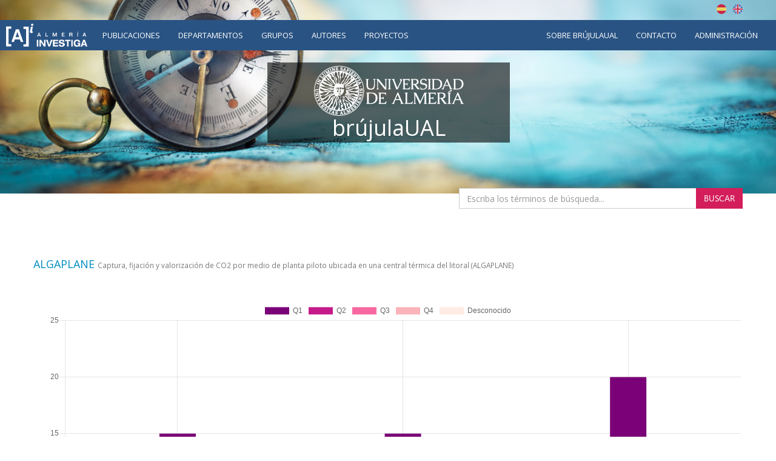

--- FILE ---
content_type: text/html;charset=UTF-8
request_url: https://brujula.ual.es/research-projects/11214?lang=es
body_size: 3867
content:
<!doctype html>
<html>
    <head>
        <title>Captura, fijación y valorización de CO2 por medio de planta piloto ubicada en una central térmica del litoral (ALGAPLANE) - brújulaUAL</title>
        
    <!-- Google tag (gtag.js) -->
    <script async src="https://www.googletagmanager.com/gtag/js?id=G-TXZ1N692RQ"></script>
    <script>
      window.dataLayer = window.dataLayer || [];
        function gtag(){dataLayer.push(arguments); }
        gtag('js', new Date());
        gtag('config', "G-TXZ1N692RQ");
    </script>



        <meta name="viewport" content="width=device-width, initial-scale=1, maximum-scale=1, user-scalable=no">

        <link href="https://fonts.googleapis.com/css?family=Open+Sans:400,400i,700,700i" rel="stylesheet">
        
        <link rel="stylesheet" href="/webjars/bootstrap/css/bootstrap.min.css"/>
        <link rel="stylesheet" href="/css/font-awesome.min.css"/>
        <link rel="stylesheet" href="/webjars/bootstrap-toggle/css/bootstrap-toggle.min.css">
        <link rel="stylesheet" href="/css/brujulaplus.css"/>

        <script>
            window.BrujulaPlus = {
                baseURL: "\/",
                recaptchaSiteKey: "",
                rdfBaseUri: "http:\/\/brujula.ual.es\/",
            };
        </script>
    </head>
    <body class="public">
        <header id="header" class="container-fluid">
    <div class="row">
        <div class="container text-right" id="lang-switcher">
            <a title="Español" class="es-flag"  href="http://brujula.ual.es/research-projects/11214?lang=es">Español</a>
            <a title="English" class="uk-flag" href="http://brujula.ual.es/research-projects/11214?lang=en">English</a>
        </div>
    </div>
    <div class="row">
        <nav class="navbar" id="navigation">
            <div class="container-fluid">
                <div class="navbar-header">
                    <button type="button" class="navbar-toggle collapsed" data-toggle="collapse" data-target="#navigation-links" aria-expanded="false">
                        <span class="sr-only">Menú</span>
                        <span class="icon-bar"></span>
                        <span class="icon-bar"></span>
                        <span class="icon-bar"></span>
                    </button>
                    <div class="navbar-brand"><img src="/images/logo-ai.png" alt="Almería Investiga"/></div>
                </div>
                
                <div class="collapse navbar-collapse" id="navigation-links">
                    <div class="search-form">
                        <form action="/search" method="get">
                            <div class="form-group">
                                <div class="input-group">
                                    <input type="text" name="q" placeholder="Buscar..." class="form-control"/>
                                    <span class="input-group-btn">
                                        <button class="btn btn-primary" type="submit"><span class="glyphicon glyphicon-search"></span></button>
                                    </span>
                                </div>
                            </div>
                        </form>
                    </div>
                    
                    <ul class="nav navbar-nav">
                        <li><a href="/publications">Publicaciones</a></li>
                        <li><a href="/departments">Departamentos</a></li>
                        <li><a href="/research-groups">Grupos</a></li>
                        <li><a href="/authors">Autores</a></li>
                        <li class="active"><a href="/research-projects">Proyectos</a></li>
                    </ul>

                    <ul class="nav navbar-nav navbar-right">
                        <li>
                            <a href="/pages/about">Sobre brújulaUAL</a>
                        </li>
                        <li>
                            <a href="/pages/contact">Contacto</a>
                        </li>
                        
                        <li class="login">
                            <a href="/login" rel="nofollow">Administración</a>
                        </li>
                    </ul>
                </div>
            </div>
        </nav>
    </div>
    <div class="ai-logo"></div>
    <div class="container ual-header">
        
        <h1 id="site-title">
            <a href="/"><img src="/images/logo.png" alt="Universidad de Almería"/></a>
            <span class="texto">brújulaUAL</span>
        </h1>

        <div class="texto-intro"></div>

        <div class="search-form">
            <form action="/search" method="get">
                <div class="form-group">
                    <div class="input-group">
                        <input type="text" name="q" placeholder="Escriba los términos de búsqueda..." class="form-control"/>
                        <span class="input-group-btn">
                            <button class="btn btn-primary" type="submit">Buscar</button>
                        </span>
                    </div>
                </div>
            </form>
        </div>
        
        <div class="video-intro"></div>
    </div>
</header>
        <div class="container-fluid main-content-wrapper" id="main-content">
            <div class="container">
                <div class="project">
            <div class="research-project-title">
                <h2>
                    <span>ALGAPLANE</span>
                    <small>Captura, fijación y valorización de CO2 por medio de planta piloto ubicada en una central térmica del litoral (ALGAPLANE)</small>
                </h2>
                
                
            </div>
            <div class="info-chart-container text-center" id="info-charts-wrapper">
    <div class="alert alert-info no-data-alert hidden">No hay resultados</div>
    <div class="alert alert-danger error-alert hidden">Ocurrió un error al mostrar la gráfica</div>
    <div class="chart info-chart loading"><canvas></canvas></div>
    <ul class="nav nav-pills nav-info-chart">
        <li class="active">
            <a data-q="q11214" data-type='q' data-chart-index='0' href="#">Por cuartil JCR</a>
        </li>
        <li>
            <a data-q="q11214" data-type='t' data-chart-index='1' href="#">Por tipo</a>
        </li>
        
    </ul>
    <a class="download-chart hidden btn btn-default" download="chart.png" href=""  
        title="Descargar como imagen">
        <span class="glyphicon glyphicon-download"></span>
    </a>
</div>

            <div class="row">
                <div class="col-md-8">
                    <div class="panel research-project-info">
                        <div class="panel-heading">
                            <h3 class="panel-title">Detalles del proyecto</h3>
                        </div>
                        <div class="panel-body">
                            <div class="duration">
                                <span class="prop-label">Duración</span>
                                <span class="prop-value">Desde 5 de octubre de 2010 hasta 31 de agosto de 2012</span>
                                
                            </div>
                            
                            
                            <div class="funding-amount">
                                <span class="prop-label">Importe financiado</span>
                                <span class="prop-value">
                                    <span class="amount">382.060,00</span>
                                    <span class="currency">EUR</span>
                                </span>
                            </div>
                            
                            
                            
                        </div>
                    </div>
                    <div class="publications">
                        <h3>Publicaciones</h3>
                        <div id="publications-ajax-wrapper">
    <div class="publications-ajax-container" data-item-id="q11214">
        <div class="publications-filters">
            <div class="form-group">
                <select name="type" class="form-control publication-filter-type list-filter list-filter-type">
                    <option value="">Todos los tipos</option>
                    <option value="ARTICLE">Artículo</option>
                    <option value="BOOK_CHAPTER">Libro o capítulo</option>
                    <option value="THESIS">Tesis</option>
                    <option value="CONFERENCE">Conferencia</option>
                    <option value="PATENT">Patente</option>
                    <option value="REPORT_OTHER">Informe u otro documento</option>
                </select>
            </div>
            <div class="form-group">
                <select name="year" class="form-control publication-filter-year list-filter list-filter-year">
                    <option value="">Todos los años</option>
                </select>
            </div>
        </div>
        <div class="alert alert-danger error-message hidden">Ocurrió un error al obtener el listado de publicaciones.</div>
        <div class="publications-list"></div>
    </div>
</div>
                    </div>
                </div>
                <div class="col-md-4">
                    <div class="panel research-project-participants">
                        <div class="panel-heading">
                            <h3 class="panel-title">Participantes</h3>
                        </div>
                        <ul class="participants list-group">
                            <li class="list-group-item">
                                <a href="/authors/640">Molina Grima, Emilio</a>
                            
                            <span>(Investigador principal)</span>
                            <span class="label label-primary">IP</span>
                            </li>
                            <li class="list-group-item">
                                <a href="/authors/3">Acién Fernández, Francisco Gabriel</a>
                            
                            <span>(Investigador)</span>
                            
                            </li>
                            <li class="list-group-item">
                                <a href="/authors/253">Esteban Cerdán, Luis</a>
                            
                            <span>(Investigador)</span>
                            
                            </li>
                            <li class="list-group-item">
                                <a href="/authors/418">González Moreno, Pedro Antonio</a>
                            
                            <span>(Investigador)</span>
                            
                            </li>
                            <li class="list-group-item">
                                <a href="/authors/798">Robles Medina, Alfonso</a>
                            
                            <span>(Investigador)</span>
                            
                            </li>
                        </ul>
                        
                    </div>
                    <div class="panel navigable-graph">
                        <a role="button" data-toggle="collapse" href="#navigable-graph" aria-expanded="true" aria-controls="navigable-graph">
                            <div class="panel-heading" role="tab" id="navigable-graph-heading">
                                <h3 class="panel-title">Grafo navegable</h3>
                            </div>
                        </a>
                        <div id="navigable-graph" class="panel-collapse" role="tabpanel" aria-labelledby="navigable-graph-heading">
                            <div class="panel-body">
                                <a class="navigable-graph-link" href="/navigable-graph#research-project/11214"
                                   title="El grafo navegable permite visualizar fácilmente las relaciones entre autores, publicaciones, departamentos...">Acceder al grafo navegable</a>
                            </div>
                        </div>
                    </div>
                </div>
            </div>
        </div>
            </div>
        </div>
        <footer id="footer" class="container-fluid">
    <div class="container footer">
        <a href="http://www.ual.es" title="Universidad de Almería">
            <img src="https://www.ual.es/application/themes/ual/images/logoual25-250px.png" alt="Universidad de Almería" title="Universidad de Almería"/>
        </a>
        <div class="row">
            <div class="col-md-4 col-sm-4 col-xs-12">
                <address>
                    <p>
                        <strong>Biblioteca Nicolás Salmerón</strong><br>
                        Carretera Sacramento s/n<br>
                        04120 La Cañada de San Urbano<br>
                        Almería
                    </p>
                    <p>
                        +34 950 01 <strong>54 35</strong>
                    </p>
                </address>
                <a href="https://www.ual.es/cau" title="Centro de Atención al Usuario (CAU)" class="btn btn-ghost">Centro de Atención al Usuario (CAU)</a>					</div>

            <div class="col-md-4 col-sm-4 col-xs-12">
                <ul class="navfooter">

                    <li class="separaLineas40"><a href="https://www.ual.es/como-llegar" title="¿Cómo llegar?" class="btn btn-ghost">¿Cómo llegar?</a></li>
                    <li><a href="https://www.ual.es/avisolegal" title="Aviso legal" class="btn btn-ghost">Aviso legal</a></li>
                    <li><a href="https://www.ual.es/politicaprivacidad" title="Política de privacidad" class="btn btn-ghost">Política de privacidad</a></li>
                    <li><a href="https://www.ual.es/accesibilidad" title="Accesibilidad" class="btn btn-ghost">Accesibilidad</a></li>
                </ul>
            </div>

            <div class="col-md-4 col-sm-4 col-xs-12">

                <ul class="certificados">
                    <li><a href="http://cms.ual.es/UAL/investigacion/cei/index.htm" title="Campus de Excelencia Internacional"><img src="https://www.ual.es/application/themes/ual/images/campus-de-excelencia-internacional.jpg" alt="Campus de Excelencia Internacional" title="Campus de Excelencia Internacional" width="101" height="79"></a></li><li><a href="http://www.crue.org/" title="Crue"><img src="https://www.ual.es/application/themes/ual/images/crue.jpg" alt="Crue" title="Crue" width="122" height="79"></a></li><li><a href="https://www.ual.es/application/files/5314/8905/3743/imagenCertificadoAenor.gif" title="Calidad AENOR"><img src="https://www.ual.es/application/themes/ual/images/aenor.jpg" alt="Calidad AENOR" title="Calidad AENOR" width="99" height="79"></a></li>
                </ul>

                <div id="ccm-block-social-links51834" class="ccm-block-social-links">
                    <ul class="sharedfooter">
                        <li><a target="_blank" href="https://www.facebook.com/BibliotecaUniversidadAlmeria" class="btn btn-rrss" title="Facebook"><span class="oculto">Facebook</span> <span class="fa fa-facebook"></span></a></li>
                        <li><a target="_blank" href="https://twitter.com/bibliotecaUAL" class="btn btn-rrss" title="Twitter"><span class="oculto">Twitter</span> <span class="fa fa-twitter"></span></a></li>
                    </ul>
                </div>

            </div>
        </div>
        <div class="copyright">
            <p>© 2026 Universidad de Almería</p>
        </div>
    </div>

</footer>
        <script src="/ajax/translations-es.js"></script>
        <script src="/webjars/jquery/jquery.min.js"></script>
        <script src="/webjars/bootstrap/js/bootstrap.min.js"></script>
        <script src="/webjars/bootstrap-toggle/js/bootstrap-toggle.min.js"></script>
        <script src="/webjars/typeaheadjs/bloodhound.min.js"></script>
        <script src="/webjars/typeaheadjs/typeahead.bundle.min.js"></script>
        <script src="/webjars/momentjs/min/moment-with-locales.min.js" type="text/javascript"></script>
        <script src="/webjars/chartjs/Chart.min.js" type="text/javascript"></script>
        <script src="/webjars/chartjs-plugin-colorschemes/dist/chartjs-plugin-colorschemes.min.js" type="text/javascript"></script>
        
        <script src="/js/common.js"></script>
        <script src="/js/brujulaplus.js"></script>
        
    </body>
</html>

--- FILE ---
content_type: text/html;charset=UTF-8
request_url: https://brujula.ual.es/publications/ajax/publications-page-generic?q=q11214&typeFilter=&yearFilter=
body_size: 11396
content:
<div>
            <div class="generic-publication-list publication-list">
                
                
                    <div class="publication" id="publication-2327">
            
            
            <h4 class="title">
                <span>Bioactives from microalgal dinoflagellates</span>
                
                
            </h4>
            <div class="authors">
                <ul>
                    
                        <li>Gallardo-Rodríguez J.</li>
                    
                        <li>Sánchez-Mirón A.</li>
                    
                        <li>García-Camacho F.</li>
                    
                        <li>López-Rosales L.</li>
                    
                        <li>Chisti Y.</li>
                    
                        <li class="pre-hide-author">Molina-Grima E.</li>
                    
                </ul>
                
            </div>
            <p class="journal-date">
                <span class="journal-name">BIOTECHNOLOGY ADVANCES</span>
                -
                <span class="date">
                    <span class="day">1/</span><span class="month">11/</span><span class="year">2012</span>
                </span>
            </p>
            
            <p class="doi-url">
                <a class="doi-link" href="https://doi.org/10.1016/j.biotechadv.2012.07.005" target="_blank">10.1016/j.biotechadv.2012.07.005</a>
                
            </p>
            <div class="metrics">
                <div class="cite-counts">
                    <span class="heading">Número de citas:</span>
                    <span class="cite-count wos first">75 (Web of Science)</span>
                    <span class="cite-count scopus">96 (Scopus)</span>
                    
                    <div class="more-metrics dropdown">
                        <button class="btn btn-default btn-sm dropdown-toggle" type="button"
                                 data-toggle="dropdown" aria-haspopup="true" aria-expanded="true">
                            Ver más métricas
                            <span class="caret"></span>
                        </button>
                        
                        <ul class="dropdown-menu">
                            <li class="metric">Cuartil JCR: Q1 (2012)</li>
                            <li class="metric">Cuartil SJR: Q1</li>
                            <li class="metric">Factor Impacto JCR: 9,599 (2012)</li>
                            <li class="metric">Impacto Normalizado por Categoría: 0,711 (2012)</li>
                            <li class="metric">CiteScore: 24,6 (2024)</li>
                            <li class="metric">SJR: 3,456 (2012)</li>
                            <li class="metric">SNIP: 5,138 (2012)</li>
                            <li class="metric">Impacto JCR a 5 años: 11,85</li>
                            <li class="metric">Categorías JCR: BIOTECHNOLOGY &amp; APPLIED MICROBIOLOGY</li>
                            <li class="metric">Categorías SJR: Biotechnology (Q1)</li>
                            
                        </ul>
                    </div>
                </div>
            </div>
            <div class="dropdown export-publication">
                <button class="btn btn-default btn-sm dropdown-toggle" type="button" 
                        id="publication-export-2327" data-toggle="dropdown" aria-haspopup="true" aria-expanded="true">
                    <span>Compartir</span>
                    <span class="caret"></span>
                </button>
                <ul class="dropdown-menu" aria-labelledby="publication-export-2327">
                    <li><input value="http://brujula.ual.es/publications/2327" readonly class="url select-all-focus small" /></li>
                    
                    <li><a href="/publications/2327.bib" class="bibtex small" target="_blank">BibTeX</a></li>
                    <li><a href="/publications/2327.rdf" class="rdf-xml small" target="_blank">RDF/XML</a></li>
                    <li><a href="/publications/2327.n3" class="n3 small" target="_blank">Turtle/N3</a></li>
                    <li><a href="/publications/2327.jsonld" class="json-ld small" target="_blank">JSON-LD</a></li>
                    <li><a href="/publications/2327.json" class="rdf-json small" target="_blank">RDF/JSON</a></li>
                    <li class="social-links">
                        <a class="share-twitter popup-link" 
                           target="_blank"
                           title="Compartir por Twitter"
                           data-popup-size="640,480"
                           href="https://twitter.com/intent/tweet?text=Bioactives%20from%20microalgal%20dinoflagellates&amp;url=http://brujula.ual.es/publications/2327">Tweet</a>
                        <a class="share-linked-in popup-link"
                           title="Compartir por Linked-In"
                           href="https://www.linkedin.com/shareArticle?url=http://brujula.ual.es/publications/2327&amp;mini=true&amp;title=Bioactives%20from%20microalgal%20dinoflagellates" 
                           data-popup-size="640,480"
                           target="_blank">LinkedIn</a>
                        <a class="share-facebook popup-link"
                           title="Compartir por Facebook"
                           target="_blank"
                           data-popup-size="640,480"
                           href="https://www.facebook.com/sharer/sharer.php?u=http://brujula.ual.es/publications/2327">Facebook</a>
                        <a class="share-google-plus popup-link"
                           title="Compartir por Google+"
                           target="_blank"
                           data-popup-size="640,480"
                           href="https://plus.google.com/share?&amp;url=http://brujula.ual.es/publications/2327">Google+</a>
                        <a class="glyphicon glyphicon-envelope"
                           target="_blank"
                           title="Compartir por email"
                           href="mailto:?subject=Bioactives from microalgal dinoflagellates&amp;body=http://brujula.ual.es/publications/2327"
                           data-popup-size="640,480"></a>
                    </li>
                </ul>
            </div>
            <ul class="collections">
                <li class="collection orcid">
                    
                    <span title="ORCID" 
                          class="icon">ORCID</span>
                </li>
                <li class="collection scopus_id">
                    <a href="https://www.scopus.com/inward/record.uri?partnerID=HzOxMe3b&amp;scp=84867732763&amp;origin=inward" 
                       target="_blank" 
                       title="Scopus" 
                       class="icon">Scopus</a>
                    
                </li>
                <li class="collection wos_researcher_id">
                    <a href="https://www.webofscience.com/api/gateway?GWVersion=2&amp;SrcApp=PARTNER_APP&amp;SrcAuth=LinksAMR&amp;KeyUT=WOS:000311859100042&amp;DestLinkType=FullRecord&amp;DestApp=ALL_WOS" 
                       target="_blank" 
                       title="Web of Science" 
                       class="icon">Web of Science</a>
                    
                </li>
            </ul>
        </div>
                
                
                    <div class="publication" id="publication-3364">
            
            
            <h4 class="title">
                <span>Concentration of Docosahexaenoic Acid (DHA) by Selective Alcoholysis Catalyzed by Lipases</span>
                
                
            </h4>
            <div class="authors">
                <ul>
                    
                        <li>Martín Valverde L.</li>
                    
                        <li>González Moreno P.</li>
                    
                        <li>Rodríguez Quevedo A.</li>
                    
                        <li>Hita Peña E.</li>
                    
                        <li>Jiménez Callejón M.</li>
                    
                        <li class="pre-hide-author">Esteban Cerdán L.</li>
                    
                        <li class="hide-author">Molina Grima E.</li>
                    
                        <li class="hide-author">Robles Medina A.</li>
                    
                </ul>
                
                    <span class="ellipsis" title="8 autores en total">...</span>
                    <a href="#" class="expand">Ver más</a>
                    <a href="#" class="collapse">Contraer</a>
                
            </div>
            <p class="journal-date">
                <span class="journal-name">JOURNAL OF THE AMERICAN OIL CHEMISTS SOCIETY</span>
                -
                <span class="date">
                    <span class="day">1/</span><span class="month">9/</span><span class="year">2012</span>
                </span>
            </p>
            
            <p class="doi-url">
                <a class="doi-link" href="https://doi.org/10.1007/s11746-012-2056-4" target="_blank">10.1007/s11746-012-2056-4</a>
                
            </p>
            <div class="metrics">
                <div class="cite-counts">
                    <span class="heading">Número de citas:</span>
                    <span class="cite-count wos first">34 (Web of Science)</span>
                    <span class="cite-count scopus">35 (Scopus)</span>
                    
                    <div class="more-metrics dropdown">
                        <button class="btn btn-default btn-sm dropdown-toggle" type="button"
                                 data-toggle="dropdown" aria-haspopup="true" aria-expanded="true">
                            Ver más métricas
                            <span class="caret"></span>
                        </button>
                        
                        <ul class="dropdown-menu">
                            <li class="metric">Cuartil JCR: Q2 (2012)</li>
                            <li class="metric">Cuartil SJR: Q1</li>
                            <li class="metric">Factor Impacto JCR: 1,592 (2012)</li>
                            <li class="metric">Impacto Normalizado por Categoría: 1,116 (2012)</li>
                            <li class="metric">CiteScore: 4,3 (2024)</li>
                            <li class="metric">SJR: 0,852 (2012)</li>
                            <li class="metric">SNIP: 1,239 (2012)</li>
                            <li class="metric">Impacto JCR a 5 años: 1,99</li>
                            <li class="metric">Categorías JCR: FOOD SCIENCE &amp; TECHNOLOGY</li>
                            <li class="metric">Categorías SJR: Chemical Engineering (miscellaneous) (Q1); Organic Chemistry (Q2)</li>
                            
                        </ul>
                    </div>
                </div>
            </div>
            <div class="dropdown export-publication">
                <button class="btn btn-default btn-sm dropdown-toggle" type="button" 
                        id="publication-export-3364" data-toggle="dropdown" aria-haspopup="true" aria-expanded="true">
                    <span>Compartir</span>
                    <span class="caret"></span>
                </button>
                <ul class="dropdown-menu" aria-labelledby="publication-export-3364">
                    <li><input value="http://brujula.ual.es/publications/3364" readonly class="url select-all-focus small" /></li>
                    
                    <li><a href="/publications/3364.bib" class="bibtex small" target="_blank">BibTeX</a></li>
                    <li><a href="/publications/3364.rdf" class="rdf-xml small" target="_blank">RDF/XML</a></li>
                    <li><a href="/publications/3364.n3" class="n3 small" target="_blank">Turtle/N3</a></li>
                    <li><a href="/publications/3364.jsonld" class="json-ld small" target="_blank">JSON-LD</a></li>
                    <li><a href="/publications/3364.json" class="rdf-json small" target="_blank">RDF/JSON</a></li>
                    <li class="social-links">
                        <a class="share-twitter popup-link" 
                           target="_blank"
                           title="Compartir por Twitter"
                           data-popup-size="640,480"
                           href="https://twitter.com/intent/tweet?text=Concentration%20of%20Docosahexaenoic%20Acid%20(DHA)%20by%20Selective%20Alcoholysis%20Catalyzed%20by%20Lipases&amp;url=http://brujula.ual.es/publications/3364">Tweet</a>
                        <a class="share-linked-in popup-link"
                           title="Compartir por Linked-In"
                           href="https://www.linkedin.com/shareArticle?url=http://brujula.ual.es/publications/3364&amp;mini=true&amp;title=Concentration%20of%20Docosahexaenoic%20Acid%20(DHA)%20by%20Selective%20Alcoholysis%20Catalyzed%20by%20Lipases" 
                           data-popup-size="640,480"
                           target="_blank">LinkedIn</a>
                        <a class="share-facebook popup-link"
                           title="Compartir por Facebook"
                           target="_blank"
                           data-popup-size="640,480"
                           href="https://www.facebook.com/sharer/sharer.php?u=http://brujula.ual.es/publications/3364">Facebook</a>
                        <a class="share-google-plus popup-link"
                           title="Compartir por Google+"
                           target="_blank"
                           data-popup-size="640,480"
                           href="https://plus.google.com/share?&amp;url=http://brujula.ual.es/publications/3364">Google+</a>
                        <a class="glyphicon glyphicon-envelope"
                           target="_blank"
                           title="Compartir por email"
                           href="mailto:?subject=Concentration of Docosahexaenoic Acid (DHA) by Selective Alcoholysis Catalyzed by Lipases&amp;body=http://brujula.ual.es/publications/3364"
                           data-popup-size="640,480"></a>
                    </li>
                </ul>
            </div>
            <ul class="collections">
                <li class="collection orcid">
                    
                    <span title="ORCID" 
                          class="icon">ORCID</span>
                </li>
                <li class="collection wos_researcher_id">
                    <a href="https://www.webofscience.com/api/gateway?GWVersion=2&amp;SrcApp=PARTNER_APP&amp;SrcAuth=LinksAMR&amp;KeyUT=WOS:000307765900008&amp;DestLinkType=FullRecord&amp;DestApp=ALL_WOS" 
                       target="_blank" 
                       title="Web of Science" 
                       class="icon">Web of Science</a>
                    
                </li>
                <li class="collection scopus_id">
                    <a href="https://www.scopus.com/inward/record.uri?partnerID=HzOxMe3b&amp;scp=84865271019&amp;origin=inward" 
                       target="_blank" 
                       title="Scopus" 
                       class="icon">Scopus</a>
                    
                </li>
            </ul>
        </div>
                
                
                    <div class="publication" id="publication-3567">
            
            
            <h4 class="title">
                <span>Conversion of CO<sub>2</sub> into biomass by microalgae: how realistic a contribution may it be to significant CO<sub>2</sub> removal?</span>
                
                
            </h4>
            <div class="authors">
                <ul>
                    
                        <li>Gabriel Acien Fernandez F.</li>
                    
                        <li>González-López C.</li>
                    
                        <li>Fernández Sevilla J.</li>
                    
                        <li>Molina Grima E.</li>
                    
                </ul>
                
            </div>
            <p class="journal-date">
                <span class="journal-name">APPLIED MICROBIOLOGY AND BIOTECHNOLOGY</span>
                -
                <span class="date">
                    <span class="day">1/</span><span class="month">11/</span><span class="year">2012</span>
                </span>
            </p>
            
            <p class="doi-url">
                <a class="doi-link" href="https://doi.org/10.1007/s00253-012-4362-z" target="_blank">10.1007/s00253-012-4362-z</a>
                
            </p>
            <div class="metrics">
                <div class="cite-counts">
                    <span class="heading">Número de citas:</span>
                    <span class="cite-count wos first">142 (Web of Science)</span>
                    <span class="cite-count scopus">174 (Scopus)</span>
                    
                    <div class="more-metrics dropdown">
                        <button class="btn btn-default btn-sm dropdown-toggle" type="button"
                                 data-toggle="dropdown" aria-haspopup="true" aria-expanded="true">
                            Ver más métricas
                            <span class="caret"></span>
                        </button>
                        
                        <ul class="dropdown-menu">
                            <li class="metric">Cuartil JCR: Q1 (2012)</li>
                            <li class="metric">Cuartil SJR: Q1</li>
                            <li class="metric">Factor Impacto JCR: 3,689 (2012)</li>
                            <li class="metric">Impacto Normalizado por Categoría: 1,399 (2012)</li>
                            <li class="metric">CiteScore: 8,5 (2024)</li>
                            <li class="metric">SJR: 1,488 (2012)</li>
                            <li class="metric">SNIP: 1,293 (2012)</li>
                            <li class="metric">Impacto JCR a 5 años: 3,762</li>
                            <li class="metric">Categorías JCR: BIOTECHNOLOGY &amp; APPLIED MICROBIOLOGY</li>
                            <li class="metric">Categorías SJR: Applied Microbiology and Biotechnology (Q1); Biotechnology (Q1); Medicine (miscellaneous) (Q1)</li>
                            
                        </ul>
                    </div>
                </div>
            </div>
            <div class="dropdown export-publication">
                <button class="btn btn-default btn-sm dropdown-toggle" type="button" 
                        id="publication-export-3567" data-toggle="dropdown" aria-haspopup="true" aria-expanded="true">
                    <span>Compartir</span>
                    <span class="caret"></span>
                </button>
                <ul class="dropdown-menu" aria-labelledby="publication-export-3567">
                    <li><input value="http://brujula.ual.es/publications/3567" readonly class="url select-all-focus small" /></li>
                    
                    <li><a href="/publications/3567.bib" class="bibtex small" target="_blank">BibTeX</a></li>
                    <li><a href="/publications/3567.rdf" class="rdf-xml small" target="_blank">RDF/XML</a></li>
                    <li><a href="/publications/3567.n3" class="n3 small" target="_blank">Turtle/N3</a></li>
                    <li><a href="/publications/3567.jsonld" class="json-ld small" target="_blank">JSON-LD</a></li>
                    <li><a href="/publications/3567.json" class="rdf-json small" target="_blank">RDF/JSON</a></li>
                    <li class="social-links">
                        <a class="share-twitter popup-link" 
                           target="_blank"
                           title="Compartir por Twitter"
                           data-popup-size="640,480"
                           href="https://twitter.com/intent/tweet?text=Conversion%20of%20CO%3Csub%3E2%3C/sub%3E%20into%20biomass%20by%20microalgae:%20how%20realistic%20a%20contribution%20may%20it%20be%20to%20significant%20CO%3Csub%3E2%3C/sub%3E%20removal?&amp;url=http://brujula.ual.es/publications/3567">Tweet</a>
                        <a class="share-linked-in popup-link"
                           title="Compartir por Linked-In"
                           href="https://www.linkedin.com/shareArticle?url=http://brujula.ual.es/publications/3567&amp;mini=true&amp;title=Conversion%20of%20CO%3Csub%3E2%3C/sub%3E%20into%20biomass%20by%20microalgae:%20how%20realistic%20a%20contribution%20may%20it%20be%20to%20significant%20CO%3Csub%3E2%3C/sub%3E%20removal?" 
                           data-popup-size="640,480"
                           target="_blank">LinkedIn</a>
                        <a class="share-facebook popup-link"
                           title="Compartir por Facebook"
                           target="_blank"
                           data-popup-size="640,480"
                           href="https://www.facebook.com/sharer/sharer.php?u=http://brujula.ual.es/publications/3567">Facebook</a>
                        <a class="share-google-plus popup-link"
                           title="Compartir por Google+"
                           target="_blank"
                           data-popup-size="640,480"
                           href="https://plus.google.com/share?&amp;url=http://brujula.ual.es/publications/3567">Google+</a>
                        <a class="glyphicon glyphicon-envelope"
                           target="_blank"
                           title="Compartir por email"
                           href="mailto:?subject=Conversion of CO&lt;sub&gt;2&lt;/sub&gt; into biomass by microalgae: how realistic a contribution may it be to significant CO&lt;sub&gt;2&lt;/sub&gt; removal?&amp;body=http://brujula.ual.es/publications/3567"
                           data-popup-size="640,480"></a>
                    </li>
                </ul>
            </div>
            <ul class="collections">
                <li class="collection orcid">
                    
                    <span title="ORCID" 
                          class="icon">ORCID</span>
                </li>
                <li class="collection scopus_id">
                    <a href="https://www.scopus.com/inward/record.uri?partnerID=HzOxMe3b&amp;scp=84867582235&amp;origin=inward" 
                       target="_blank" 
                       title="Scopus" 
                       class="icon">Scopus</a>
                    
                </li>
                <li class="collection wos_researcher_id">
                    <a href="https://www.webofscience.com/api/gateway?GWVersion=2&amp;SrcApp=PARTNER_APP&amp;SrcAuth=LinksAMR&amp;KeyUT=WOS:000309708900001&amp;DestLinkType=FullRecord&amp;DestApp=ALL_WOS" 
                       target="_blank" 
                       title="Web of Science" 
                       class="icon">Web of Science</a>
                    
                </li>
            </ul>
        </div>
                
                
                    <div class="publication" id="publication-3808">
            
            
            <h4 class="title">
                <span>Cytotoxicity of yessotoxin and okadaic acid in mouse T lymphocyte cell line EL-4</span>
                
                
            </h4>
            <div class="authors">
                <ul>
                    
                        <li>Martín-López A.</li>
                    
                        <li>Gallardo-Rodríguez J.</li>
                    
                        <li>Sánchez-Mirón A.</li>
                    
                        <li>García-Camacho F.</li>
                    
                        <li>Molina-Grima E.</li>
                    
                </ul>
                
            </div>
            <p class="journal-date">
                <span class="journal-name">TOXICON</span>
                -
                <span class="date">
                    <span class="day">1/</span><span class="month">11/</span><span class="year">2012</span>
                </span>
            </p>
            
            <p class="doi-url">
                <a class="doi-link" href="https://doi.org/10.1016/j.toxicon.2012.07.008" target="_blank">10.1016/j.toxicon.2012.07.008</a>
                
            </p>
            <div class="metrics">
                <div class="cite-counts">
                    <span class="heading">Número de citas:</span>
                    <span class="cite-count wos first">25 (Web of Science)</span>
                    <span class="cite-count scopus">28 (Scopus)</span>
                    
                    <div class="more-metrics dropdown">
                        <button class="btn btn-default btn-sm dropdown-toggle" type="button"
                                 data-toggle="dropdown" aria-haspopup="true" aria-expanded="true">
                            Ver más métricas
                            <span class="caret"></span>
                        </button>
                        
                        <ul class="dropdown-menu">
                            <li class="metric">Cuartil JCR: Q2 (2012)</li>
                            <li class="metric">Cuartil SJR: Q2</li>
                            <li class="metric">Factor Impacto JCR: 2,924 (2012)</li>
                            <li class="metric">Impacto Normalizado por Categoría: 0,733 (2012)</li>
                            <li class="metric">CiteScore: 4,2 (2024)</li>
                            <li class="metric">SJR: 1,019 (2012)</li>
                            <li class="metric">SNIP: 1,352 (2012)</li>
                            <li class="metric">Impacto JCR a 5 años: 2,792</li>
                            <li class="metric">Categorías JCR: TOXICOLOGY</li>
                            <li class="metric">Categorías SJR: Toxicology (Q2)</li>
                            
                        </ul>
                    </div>
                </div>
            </div>
            <div class="dropdown export-publication">
                <button class="btn btn-default btn-sm dropdown-toggle" type="button" 
                        id="publication-export-3808" data-toggle="dropdown" aria-haspopup="true" aria-expanded="true">
                    <span>Compartir</span>
                    <span class="caret"></span>
                </button>
                <ul class="dropdown-menu" aria-labelledby="publication-export-3808">
                    <li><input value="http://brujula.ual.es/publications/3808" readonly class="url select-all-focus small" /></li>
                    
                    <li><a href="/publications/3808.bib" class="bibtex small" target="_blank">BibTeX</a></li>
                    <li><a href="/publications/3808.rdf" class="rdf-xml small" target="_blank">RDF/XML</a></li>
                    <li><a href="/publications/3808.n3" class="n3 small" target="_blank">Turtle/N3</a></li>
                    <li><a href="/publications/3808.jsonld" class="json-ld small" target="_blank">JSON-LD</a></li>
                    <li><a href="/publications/3808.json" class="rdf-json small" target="_blank">RDF/JSON</a></li>
                    <li class="social-links">
                        <a class="share-twitter popup-link" 
                           target="_blank"
                           title="Compartir por Twitter"
                           data-popup-size="640,480"
                           href="https://twitter.com/intent/tweet?text=Cytotoxicity%20of%20yessotoxin%20and%20okadaic%20acid%20in%20mouse%20T%20lymphocyte%20cell%20line%20EL-4&amp;url=http://brujula.ual.es/publications/3808">Tweet</a>
                        <a class="share-linked-in popup-link"
                           title="Compartir por Linked-In"
                           href="https://www.linkedin.com/shareArticle?url=http://brujula.ual.es/publications/3808&amp;mini=true&amp;title=Cytotoxicity%20of%20yessotoxin%20and%20okadaic%20acid%20in%20mouse%20T%20lymphocyte%20cell%20line%20EL-4" 
                           data-popup-size="640,480"
                           target="_blank">LinkedIn</a>
                        <a class="share-facebook popup-link"
                           title="Compartir por Facebook"
                           target="_blank"
                           data-popup-size="640,480"
                           href="https://www.facebook.com/sharer/sharer.php?u=http://brujula.ual.es/publications/3808">Facebook</a>
                        <a class="share-google-plus popup-link"
                           title="Compartir por Google+"
                           target="_blank"
                           data-popup-size="640,480"
                           href="https://plus.google.com/share?&amp;url=http://brujula.ual.es/publications/3808">Google+</a>
                        <a class="glyphicon glyphicon-envelope"
                           target="_blank"
                           title="Compartir por email"
                           href="mailto:?subject=Cytotoxicity of yessotoxin and okadaic acid in mouse T lymphocyte cell line EL-4&amp;body=http://brujula.ual.es/publications/3808"
                           data-popup-size="640,480"></a>
                    </li>
                </ul>
            </div>
            <ul class="collections">
                <li class="collection orcid">
                    
                    <span title="ORCID" 
                          class="icon">ORCID</span>
                </li>
                <li class="collection scopus_id">
                    <a href="https://www.scopus.com/inward/record.uri?partnerID=HzOxMe3b&amp;scp=84864797936&amp;origin=inward" 
                       target="_blank" 
                       title="Scopus" 
                       class="icon">Scopus</a>
                    
                </li>
                <li class="collection wos_researcher_id">
                    <a href="https://www.webofscience.com/api/gateway?GWVersion=2&amp;SrcApp=PARTNER_APP&amp;SrcAuth=LinksAMR&amp;KeyUT=WOS:000309849700012&amp;DestLinkType=FullRecord&amp;DestApp=ALL_WOS" 
                       target="_blank" 
                       title="Web of Science" 
                       class="icon">Web of Science</a>
                    
                </li>
            </ul>
        </div>
                
                
                    <div class="publication" id="publication-4292">
            
            
            <h4 class="title">
                <span>Development of a process for efficient use of CO2 from flue gases in the production of photosynthetic microorganisms</span>
                
                
            </h4>
            <div class="authors">
                <ul>
                    
                        <li>González-López C.</li>
                    
                        <li>Acién Fernández F.</li>
                    
                        <li>Fernández-Sevilla J.</li>
                    
                        <li>Sánchez Fernández J.</li>
                    
                        <li>Molina Grima E.</li>
                    
                </ul>
                
            </div>
            <p class="journal-date">
                <span class="journal-name">BIOTECHNOLOGY AND BIOENGINEERING</span>
                -
                <span class="date">
                    <span class="day">1/</span><span class="month">7/</span><span class="year">2012</span>
                </span>
            </p>
            
            <p class="doi-url">
                <a class="doi-link" href="https://doi.org/10.1002/bit.24446" target="_blank">10.1002/bit.24446</a>
                
            </p>
            <div class="metrics">
                <div class="cite-counts">
                    <span class="heading">Número de citas:</span>
                    <span class="cite-count wos first">50 (Web of Science)</span>
                    <span class="cite-count scopus">63 (Scopus)</span>
                    
                    <div class="more-metrics dropdown">
                        <button class="btn btn-default btn-sm dropdown-toggle" type="button"
                                 data-toggle="dropdown" aria-haspopup="true" aria-expanded="true">
                            Ver más métricas
                            <span class="caret"></span>
                        </button>
                        
                        <ul class="dropdown-menu">
                            <li class="metric">Cuartil JCR: Q1 (2012)</li>
                            <li class="metric">Cuartil SJR: Q1</li>
                            <li class="metric">Factor Impacto JCR: 3,648 (2012)</li>
                            <li class="metric">Impacto Normalizado por Categoría: 1,165 (2012)</li>
                            <li class="metric">CiteScore: 8 (2024)</li>
                            <li class="metric">SJR: 1,62 (2012)</li>
                            <li class="metric">SNIP: 1,367 (2012)</li>
                            <li class="metric">Impacto JCR a 5 años: 3,879</li>
                            <li class="metric">Categorías JCR: BIOTECHNOLOGY &amp; APPLIED MICROBIOLOGY</li>
                            <li class="metric">Categorías SJR: Applied Microbiology and Biotechnology (Q1); Bioengineering (Q1); Biotechnology (Q1)</li>
                            
                        </ul>
                    </div>
                </div>
            </div>
            <div class="dropdown export-publication">
                <button class="btn btn-default btn-sm dropdown-toggle" type="button" 
                        id="publication-export-4292" data-toggle="dropdown" aria-haspopup="true" aria-expanded="true">
                    <span>Compartir</span>
                    <span class="caret"></span>
                </button>
                <ul class="dropdown-menu" aria-labelledby="publication-export-4292">
                    <li><input value="http://brujula.ual.es/publications/4292" readonly class="url select-all-focus small" /></li>
                    
                    <li><a href="/publications/4292.bib" class="bibtex small" target="_blank">BibTeX</a></li>
                    <li><a href="/publications/4292.rdf" class="rdf-xml small" target="_blank">RDF/XML</a></li>
                    <li><a href="/publications/4292.n3" class="n3 small" target="_blank">Turtle/N3</a></li>
                    <li><a href="/publications/4292.jsonld" class="json-ld small" target="_blank">JSON-LD</a></li>
                    <li><a href="/publications/4292.json" class="rdf-json small" target="_blank">RDF/JSON</a></li>
                    <li class="social-links">
                        <a class="share-twitter popup-link" 
                           target="_blank"
                           title="Compartir por Twitter"
                           data-popup-size="640,480"
                           href="https://twitter.com/intent/tweet?text=Development%20of%20a%20process%20for%20efficient%20use%20of%20CO2%20from%20flue%20gases%20in%20the%20production%20of%20photosynthetic%20microorganisms&amp;url=http://brujula.ual.es/publications/4292">Tweet</a>
                        <a class="share-linked-in popup-link"
                           title="Compartir por Linked-In"
                           href="https://www.linkedin.com/shareArticle?url=http://brujula.ual.es/publications/4292&amp;mini=true&amp;title=Development%20of%20a%20process%20for%20efficient%20use%20of%20CO2%20from%20flue%20gases%20in%20the%20production%20of%20photosynthetic%20microorganisms" 
                           data-popup-size="640,480"
                           target="_blank">LinkedIn</a>
                        <a class="share-facebook popup-link"
                           title="Compartir por Facebook"
                           target="_blank"
                           data-popup-size="640,480"
                           href="https://www.facebook.com/sharer/sharer.php?u=http://brujula.ual.es/publications/4292">Facebook</a>
                        <a class="share-google-plus popup-link"
                           title="Compartir por Google+"
                           target="_blank"
                           data-popup-size="640,480"
                           href="https://plus.google.com/share?&amp;url=http://brujula.ual.es/publications/4292">Google+</a>
                        <a class="glyphicon glyphicon-envelope"
                           target="_blank"
                           title="Compartir por email"
                           href="mailto:?subject=Development of a process for efficient use of CO2 from flue gases in the production of photosynthetic microorganisms&amp;body=http://brujula.ual.es/publications/4292"
                           data-popup-size="640,480"></a>
                    </li>
                </ul>
            </div>
            <ul class="collections">
                <li class="collection scopus_id">
                    <a href="https://www.scopus.com/inward/record.uri?partnerID=HzOxMe3b&amp;scp=84861201519&amp;origin=inward" 
                       target="_blank" 
                       title="Scopus" 
                       class="icon">Scopus</a>
                    
                </li>
                <li class="collection wos_researcher_id">
                    <a href="https://www.webofscience.com/api/gateway?GWVersion=2&amp;SrcApp=PARTNER_APP&amp;SrcAuth=LinksAMR&amp;KeyUT=WOS:000304089000005&amp;DestLinkType=FullRecord&amp;DestApp=ALL_WOS" 
                       target="_blank" 
                       title="Web of Science" 
                       class="icon">Web of Science</a>
                    
                </li>
                <li class="collection orcid">
                    
                    <span title="ORCID" 
                          class="icon">ORCID</span>
                </li>
            </ul>
        </div>
                
                
                    <div class="publication" id="publication-6340">
            
            
            <h4 class="title">
                <span>Filtered Smith Predictor to control pH during enzymatic hydrolysis of microalgae to produce L-aminoacids concentrates</span>
                
                
            </h4>
            <div class="authors">
                <ul>
                    
                        <li>Romero-García J.</li>
                    
                        <li>Guzmán J.</li>
                    
                        <li>Moreno J.</li>
                    
                        <li>Acién F.</li>
                    
                        <li>Fernández-Sevilla J.</li>
                    
                </ul>
                
            </div>
            <p class="journal-date">
                <span class="journal-name">CHEMICAL ENGINEERING SCIENCE</span>
                -
                <span class="date">
                    <span class="day">12/</span><span class="month">9/</span><span class="year">2012</span>
                </span>
            </p>
            
            <p class="doi-url">
                <a class="doi-link" href="https://doi.org/10.1016/j.ces.2012.07.024" target="_blank">10.1016/j.ces.2012.07.024</a>
                
            </p>
            <div class="metrics">
                <div class="cite-counts">
                    <span class="heading">Número de citas:</span>
                    <span class="cite-count wos first">17 (Web of Science)</span>
                    <span class="cite-count scopus">18 (Scopus)</span>
                    
                    <div class="more-metrics dropdown">
                        <button class="btn btn-default btn-sm dropdown-toggle" type="button"
                                 data-toggle="dropdown" aria-haspopup="true" aria-expanded="true">
                            Ver más métricas
                            <span class="caret"></span>
                        </button>
                        
                        <ul class="dropdown-menu">
                            <li class="metric">Cuartil JCR: Q1 (2012)</li>
                            <li class="metric">Cuartil SJR: Q1</li>
                            <li class="metric">Factor Impacto JCR: 2,386 (2012)</li>
                            <li class="metric">Impacto Normalizado por Categoría: 0,434 (2012)</li>
                            <li class="metric">CiteScore: 7,9 (2024)</li>
                            <li class="metric">SJR: 1,172 (2012)</li>
                            <li class="metric">SNIP: 1,818 (2012)</li>
                            <li class="metric">Impacto JCR a 5 años: 2,653</li>
                            <li class="metric">Categorías JCR: ENGINEERING, CHEMICAL</li>
                            <li class="metric">Categorías SJR: Applied Mathematics (Q1); Chemical Engineering (miscellaneous) (Q1); Chemistry (miscellaneous) (Q1); Industrial and Manufacturing Engineering (Q1)</li>
                            
                        </ul>
                    </div>
                </div>
            </div>
            <div class="dropdown export-publication">
                <button class="btn btn-default btn-sm dropdown-toggle" type="button" 
                        id="publication-export-6340" data-toggle="dropdown" aria-haspopup="true" aria-expanded="true">
                    <span>Compartir</span>
                    <span class="caret"></span>
                </button>
                <ul class="dropdown-menu" aria-labelledby="publication-export-6340">
                    <li><input value="http://brujula.ual.es/publications/6340" readonly class="url select-all-focus small" /></li>
                    
                    <li><a href="/publications/6340.bib" class="bibtex small" target="_blank">BibTeX</a></li>
                    <li><a href="/publications/6340.rdf" class="rdf-xml small" target="_blank">RDF/XML</a></li>
                    <li><a href="/publications/6340.n3" class="n3 small" target="_blank">Turtle/N3</a></li>
                    <li><a href="/publications/6340.jsonld" class="json-ld small" target="_blank">JSON-LD</a></li>
                    <li><a href="/publications/6340.json" class="rdf-json small" target="_blank">RDF/JSON</a></li>
                    <li class="social-links">
                        <a class="share-twitter popup-link" 
                           target="_blank"
                           title="Compartir por Twitter"
                           data-popup-size="640,480"
                           href="https://twitter.com/intent/tweet?text=Filtered%20Smith%20Predictor%20to%20control%20pH%20during%20enzymatic%20hydrolysis%20of%20microalgae%20to%20produce%20L-aminoacids%20concentrates&amp;url=http://brujula.ual.es/publications/6340">Tweet</a>
                        <a class="share-linked-in popup-link"
                           title="Compartir por Linked-In"
                           href="https://www.linkedin.com/shareArticle?url=http://brujula.ual.es/publications/6340&amp;mini=true&amp;title=Filtered%20Smith%20Predictor%20to%20control%20pH%20during%20enzymatic%20hydrolysis%20of%20microalgae%20to%20produce%20L-aminoacids%20concentrates" 
                           data-popup-size="640,480"
                           target="_blank">LinkedIn</a>
                        <a class="share-facebook popup-link"
                           title="Compartir por Facebook"
                           target="_blank"
                           data-popup-size="640,480"
                           href="https://www.facebook.com/sharer/sharer.php?u=http://brujula.ual.es/publications/6340">Facebook</a>
                        <a class="share-google-plus popup-link"
                           title="Compartir por Google+"
                           target="_blank"
                           data-popup-size="640,480"
                           href="https://plus.google.com/share?&amp;url=http://brujula.ual.es/publications/6340">Google+</a>
                        <a class="glyphicon glyphicon-envelope"
                           target="_blank"
                           title="Compartir por email"
                           href="mailto:?subject=Filtered Smith Predictor to control pH during enzymatic hydrolysis of microalgae to produce L-aminoacids concentrates&amp;body=http://brujula.ual.es/publications/6340"
                           data-popup-size="640,480"></a>
                    </li>
                </ul>
            </div>
            <ul class="collections">
                <li class="collection orcid">
                    
                    <span title="ORCID" 
                          class="icon">ORCID</span>
                </li>
                <li class="collection scopus_id">
                    <a href="https://www.scopus.com/inward/record.uri?partnerID=HzOxMe3b&amp;scp=84864808523&amp;origin=inward" 
                       target="_blank" 
                       title="Scopus" 
                       class="icon">Scopus</a>
                    
                </li>
                <li class="collection wos_researcher_id">
                    <a href="https://www.webofscience.com/api/gateway?GWVersion=2&amp;SrcApp=PARTNER_APP&amp;SrcAuth=LinksAMR&amp;KeyUT=WOS:000308606200013&amp;DestLinkType=FullRecord&amp;DestApp=ALL_WOS" 
                       target="_blank" 
                       title="Web of Science" 
                       class="icon">Web of Science</a>
                    
                </li>
            </ul>
        </div>
                
                
                    <div class="publication" id="publication-12700">
            
            
            <h4 class="title">
                <span>Shear-induced changes in membrane fluidity during culture of a fragile dinoflagellate microalga</span>
                
                
            </h4>
            <div class="authors">
                <ul>
                    
                        <li>Gallardo-Rodríguez J.</li>
                    
                        <li>García-Camacho F.</li>
                    
                        <li>Sánchez-Mirón A.</li>
                    
                        <li>López-Rosales L.</li>
                    
                        <li>Chisti Y.</li>
                    
                        <li class="pre-hide-author">Molina-Grima E.</li>
                    
                </ul>
                
            </div>
            <p class="journal-date">
                <span class="journal-name">BIOTECHNOLOGY PROGRESS</span>
                -
                <span class="date">
                    <span class="day">1/</span><span class="month">3/</span><span class="year">2012</span>
                </span>
            </p>
            
            <p class="doi-url">
                <a class="doi-link" href="https://doi.org/10.1002/btpr.737" target="_blank">10.1002/btpr.737</a>
                
            </p>
            <div class="metrics">
                <div class="cite-counts">
                    <span class="heading">Número de citas:</span>
                    <span class="cite-count wos first">19 (Web of Science)</span>
                    <span class="cite-count scopus">23 (Scopus)</span>
                    
                    <div class="more-metrics dropdown">
                        <button class="btn btn-default btn-sm dropdown-toggle" type="button"
                                 data-toggle="dropdown" aria-haspopup="true" aria-expanded="true">
                            Ver más métricas
                            <span class="caret"></span>
                        </button>
                        
                        <ul class="dropdown-menu">
                            <li class="metric">Cuartil JCR: Q2 (2012)</li>
                            <li class="metric">Cuartil SJR: Q2</li>
                            <li class="metric">Factor Impacto JCR: 1,853 (2012)</li>
                            <li class="metric">Impacto Normalizado por Categoría: 0,533 (2012)</li>
                            <li class="metric">CiteScore: 6,1 (2024)</li>
                            <li class="metric">SJR: 0,831 (2012)</li>
                            <li class="metric">SNIP: 0,894 (2012)</li>
                            <li class="metric">Impacto JCR a 5 años: 2,398</li>
                            <li class="metric">Categorías JCR: FOOD SCIENCE &amp; TECHNOLOGY</li>
                            <li class="metric">Categorías SJR: Biotechnology (Q2)</li>
                            
                        </ul>
                    </div>
                </div>
            </div>
            <div class="dropdown export-publication">
                <button class="btn btn-default btn-sm dropdown-toggle" type="button" 
                        id="publication-export-12700" data-toggle="dropdown" aria-haspopup="true" aria-expanded="true">
                    <span>Compartir</span>
                    <span class="caret"></span>
                </button>
                <ul class="dropdown-menu" aria-labelledby="publication-export-12700">
                    <li><input value="http://brujula.ual.es/publications/12700" readonly class="url select-all-focus small" /></li>
                    
                    <li><a href="/publications/12700.bib" class="bibtex small" target="_blank">BibTeX</a></li>
                    <li><a href="/publications/12700.rdf" class="rdf-xml small" target="_blank">RDF/XML</a></li>
                    <li><a href="/publications/12700.n3" class="n3 small" target="_blank">Turtle/N3</a></li>
                    <li><a href="/publications/12700.jsonld" class="json-ld small" target="_blank">JSON-LD</a></li>
                    <li><a href="/publications/12700.json" class="rdf-json small" target="_blank">RDF/JSON</a></li>
                    <li class="social-links">
                        <a class="share-twitter popup-link" 
                           target="_blank"
                           title="Compartir por Twitter"
                           data-popup-size="640,480"
                           href="https://twitter.com/intent/tweet?text=Shear-induced%20changes%20in%20membrane%20fluidity%20during%20culture%20of%20a%20fragile%20dinoflagellate%20microalga&amp;url=http://brujula.ual.es/publications/12700">Tweet</a>
                        <a class="share-linked-in popup-link"
                           title="Compartir por Linked-In"
                           href="https://www.linkedin.com/shareArticle?url=http://brujula.ual.es/publications/12700&amp;mini=true&amp;title=Shear-induced%20changes%20in%20membrane%20fluidity%20during%20culture%20of%20a%20fragile%20dinoflagellate%20microalga" 
                           data-popup-size="640,480"
                           target="_blank">LinkedIn</a>
                        <a class="share-facebook popup-link"
                           title="Compartir por Facebook"
                           target="_blank"
                           data-popup-size="640,480"
                           href="https://www.facebook.com/sharer/sharer.php?u=http://brujula.ual.es/publications/12700">Facebook</a>
                        <a class="share-google-plus popup-link"
                           title="Compartir por Google+"
                           target="_blank"
                           data-popup-size="640,480"
                           href="https://plus.google.com/share?&amp;url=http://brujula.ual.es/publications/12700">Google+</a>
                        <a class="glyphicon glyphicon-envelope"
                           target="_blank"
                           title="Compartir por email"
                           href="mailto:?subject=Shear-induced changes in membrane fluidity during culture of a fragile dinoflagellate microalga&amp;body=http://brujula.ual.es/publications/12700"
                           data-popup-size="640,480"></a>
                    </li>
                </ul>
            </div>
            <ul class="collections">
                <li class="collection wos_researcher_id">
                    <a href="https://www.webofscience.com/api/gateway?GWVersion=2&amp;SrcApp=PARTNER_APP&amp;SrcAuth=LinksAMR&amp;KeyUT=WOS:000302607100020&amp;DestLinkType=FullRecord&amp;DestApp=ALL_WOS" 
                       target="_blank" 
                       title="Web of Science" 
                       class="icon">Web of Science</a>
                    
                </li>
                <li class="collection scopus_id">
                    <a href="https://www.scopus.com/inward/record.uri?partnerID=HzOxMe3b&amp;scp=84859642058&amp;origin=inward" 
                       target="_blank" 
                       title="Scopus" 
                       class="icon">Scopus</a>
                    
                </li>
                <li class="collection orcid">
                    
                    <span title="ORCID" 
                          class="icon">ORCID</span>
                </li>
            </ul>
        </div>
                
                
                    <div class="publication" id="publication-13736">
            
            
            <h4 class="title">
                <span>Synthesis of 2-monoacylglycerols and structured triacylglycerols rich in polyunsaturated fatty acids by enzyme catalyzed reactions</span>
                
                
            </h4>
            <div class="authors">
                <ul>
                    
                        <li>Rodríguez A.</li>
                    
                        <li>Esteban L.</li>
                    
                        <li>Martín L.</li>
                    
                        <li>Jiménez M.</li>
                    
                        <li>Hita E.</li>
                    
                        <li class="pre-hide-author">Castillo B.</li>
                    
                        <li class="hide-author">González P.</li>
                    
                        <li class="hide-author">Robles A.</li>
                    
                </ul>
                
                    <span class="ellipsis" title="8 autores en total">...</span>
                    <a href="#" class="expand">Ver más</a>
                    <a href="#" class="collapse">Contraer</a>
                
            </div>
            <p class="journal-date">
                <span class="journal-name">ENZYME AND MICROBIAL TECHNOLOGY</span>
                -
                <span class="date">
                    <span class="day">10/</span><span class="month">8/</span><span class="year">2012</span>
                </span>
            </p>
            
            <p class="doi-url">
                <a class="doi-link" href="https://doi.org/10.1016/j.enzmictec.2012.05.006" target="_blank">10.1016/j.enzmictec.2012.05.006</a>
                
            </p>
            <div class="metrics">
                <div class="cite-counts">
                    <span class="heading">Número de citas:</span>
                    <span class="cite-count wos first">39 (Web of Science)</span>
                    <span class="cite-count scopus">47 (Scopus)</span>
                    
                    <div class="more-metrics dropdown">
                        <button class="btn btn-default btn-sm dropdown-toggle" type="button"
                                 data-toggle="dropdown" aria-haspopup="true" aria-expanded="true">
                            Ver más métricas
                            <span class="caret"></span>
                        </button>
                        
                        <ul class="dropdown-menu">
                            <li class="metric">Cuartil JCR: Q2 (2012)</li>
                            <li class="metric">Cuartil SJR: Q1</li>
                            <li class="metric">Factor Impacto JCR: 2,592 (2012)</li>
                            <li class="metric">Impacto Normalizado por Categoría: 0,86 (2012)</li>
                            <li class="metric">CiteScore: 7,5 (2024)</li>
                            <li class="metric">SJR: 1,166 (2012)</li>
                            <li class="metric">SNIP: 1,272 (2012)</li>
                            <li class="metric">Impacto JCR a 5 años: 3,003</li>
                            <li class="metric">Categorías JCR: BIOTECHNOLOGY &amp; APPLIED MICROBIOLOGY</li>
                            <li class="metric">Categorías SJR: Applied Microbiology and Biotechnology (Q1); Biotechnology (Q1); Biochemistry (Q2)</li>
                            
                        </ul>
                    </div>
                </div>
            </div>
            <div class="dropdown export-publication">
                <button class="btn btn-default btn-sm dropdown-toggle" type="button" 
                        id="publication-export-13736" data-toggle="dropdown" aria-haspopup="true" aria-expanded="true">
                    <span>Compartir</span>
                    <span class="caret"></span>
                </button>
                <ul class="dropdown-menu" aria-labelledby="publication-export-13736">
                    <li><input value="http://brujula.ual.es/publications/13736" readonly class="url select-all-focus small" /></li>
                    
                    <li><a href="/publications/13736.bib" class="bibtex small" target="_blank">BibTeX</a></li>
                    <li><a href="/publications/13736.rdf" class="rdf-xml small" target="_blank">RDF/XML</a></li>
                    <li><a href="/publications/13736.n3" class="n3 small" target="_blank">Turtle/N3</a></li>
                    <li><a href="/publications/13736.jsonld" class="json-ld small" target="_blank">JSON-LD</a></li>
                    <li><a href="/publications/13736.json" class="rdf-json small" target="_blank">RDF/JSON</a></li>
                    <li class="social-links">
                        <a class="share-twitter popup-link" 
                           target="_blank"
                           title="Compartir por Twitter"
                           data-popup-size="640,480"
                           href="https://twitter.com/intent/tweet?text=Synthesis%20of%202-monoacylglycerols%20and%20structured%20triacylglycerols%20rich%20in%20polyunsaturated%20fatty%20acids%20by%20enzyme%20catalyzed%20reactions&amp;url=http://brujula.ual.es/publications/13736">Tweet</a>
                        <a class="share-linked-in popup-link"
                           title="Compartir por Linked-In"
                           href="https://www.linkedin.com/shareArticle?url=http://brujula.ual.es/publications/13736&amp;mini=true&amp;title=Synthesis%20of%202-monoacylglycerols%20and%20structured%20triacylglycerols%20rich%20in%20polyunsaturated%20fatty%20acids%20by%20enzyme%20catalyzed%20reactions" 
                           data-popup-size="640,480"
                           target="_blank">LinkedIn</a>
                        <a class="share-facebook popup-link"
                           title="Compartir por Facebook"
                           target="_blank"
                           data-popup-size="640,480"
                           href="https://www.facebook.com/sharer/sharer.php?u=http://brujula.ual.es/publications/13736">Facebook</a>
                        <a class="share-google-plus popup-link"
                           title="Compartir por Google+"
                           target="_blank"
                           data-popup-size="640,480"
                           href="https://plus.google.com/share?&amp;url=http://brujula.ual.es/publications/13736">Google+</a>
                        <a class="glyphicon glyphicon-envelope"
                           target="_blank"
                           title="Compartir por email"
                           href="mailto:?subject=Synthesis of 2-monoacylglycerols and structured triacylglycerols rich in polyunsaturated fatty acids by enzyme catalyzed reactions&amp;body=http://brujula.ual.es/publications/13736"
                           data-popup-size="640,480"></a>
                    </li>
                </ul>
            </div>
            <ul class="collections">
                <li class="collection oai_pmh">
                    <a href="https://repositorio.ual.es/bitstream/10835/18025/1/Rodr%c3%adguez%20A.%202012%20.doc" 
                       target="_blank" 
                       title="OAI-PMH" 
                       class="icon">OAI-PMH</a>
                    
                </li>
                <li class="collection scopus_id">
                    <a href="https://www.scopus.com/inward/record.uri?partnerID=HzOxMe3b&amp;scp=84863083791&amp;origin=inward" 
                       target="_blank" 
                       title="Scopus" 
                       class="icon">Scopus</a>
                    
                </li>
                <li class="collection wos_researcher_id">
                    <a href="https://www.webofscience.com/api/gateway?GWVersion=2&amp;SrcApp=PARTNER_APP&amp;SrcAuth=LinksAMR&amp;KeyUT=WOS:000307131400005&amp;DestLinkType=FullRecord&amp;DestApp=ALL_WOS" 
                       target="_blank" 
                       title="Web of Science" 
                       class="icon">Web of Science</a>
                    
                </li>
                <li class="collection orcid">
                    
                    <span title="ORCID" 
                          class="icon">ORCID</span>
                </li>
            </ul>
        </div>
                
                
                    <div class="publication" id="publication-15564">
            
            
            <h4 class="title">
                <span>Utilization of Anabaena sp. in CO<sub>2</sub> removal processes: Modelling of biomass, exopolysaccharides productivities and CO<sub>2</sub> fixation rate</span>
                
                
            </h4>
            <div class="authors">
                <ul>
                    
                        <li>Fernández J.</li>
                    
                        <li>González-López C.</li>
                    
                        <li>Fernández F.</li>
                    
                        <li>Sevilla J.</li>
                    
                        <li>Grima E.</li>
                    
                </ul>
                
            </div>
            <p class="journal-date">
                <span class="journal-name">APPLIED MICROBIOLOGY AND BIOTECHNOLOGY</span>
                -
                <span class="date">
                    <span class="day">1/</span><span class="month">5/</span><span class="year">2012</span>
                </span>
            </p>
            
            <p class="doi-url">
                <a class="doi-link" href="https://doi.org/10.1007/s00253-011-3683-7" target="_blank">10.1007/s00253-011-3683-7</a>
                
            </p>
            <div class="metrics">
                <div class="cite-counts">
                    <span class="heading">Número de citas:</span>
                    <span class="cite-count wos first">13 (Web of Science)</span>
                    <span class="cite-count scopus">18 (Scopus)</span>
                    
                    <div class="more-metrics dropdown">
                        <button class="btn btn-default btn-sm dropdown-toggle" type="button"
                                 data-toggle="dropdown" aria-haspopup="true" aria-expanded="true">
                            Ver más métricas
                            <span class="caret"></span>
                        </button>
                        
                        <ul class="dropdown-menu">
                            <li class="metric">Cuartil JCR: Q1 (2012)</li>
                            <li class="metric">Cuartil SJR: Q1</li>
                            <li class="metric">Factor Impacto JCR: 3,689 (2012)</li>
                            <li class="metric">Impacto Normalizado por Categoría: 0,277 (2012)</li>
                            <li class="metric">CiteScore: 8,5 (2024)</li>
                            <li class="metric">SJR: 1,488 (2012)</li>
                            <li class="metric">SNIP: 1,293 (2012)</li>
                            <li class="metric">Impacto JCR a 5 años: 3,762</li>
                            <li class="metric">Categorías JCR: BIOTECHNOLOGY &amp; APPLIED MICROBIOLOGY</li>
                            <li class="metric">Categorías SJR: Applied Microbiology and Biotechnology (Q1); Biotechnology (Q1); Medicine (miscellaneous) (Q1)</li>
                            
                        </ul>
                    </div>
                </div>
            </div>
            <div class="dropdown export-publication">
                <button class="btn btn-default btn-sm dropdown-toggle" type="button" 
                        id="publication-export-15564" data-toggle="dropdown" aria-haspopup="true" aria-expanded="true">
                    <span>Compartir</span>
                    <span class="caret"></span>
                </button>
                <ul class="dropdown-menu" aria-labelledby="publication-export-15564">
                    <li><input value="http://brujula.ual.es/publications/15564" readonly class="url select-all-focus small" /></li>
                    
                    <li><a href="/publications/15564.bib" class="bibtex small" target="_blank">BibTeX</a></li>
                    <li><a href="/publications/15564.rdf" class="rdf-xml small" target="_blank">RDF/XML</a></li>
                    <li><a href="/publications/15564.n3" class="n3 small" target="_blank">Turtle/N3</a></li>
                    <li><a href="/publications/15564.jsonld" class="json-ld small" target="_blank">JSON-LD</a></li>
                    <li><a href="/publications/15564.json" class="rdf-json small" target="_blank">RDF/JSON</a></li>
                    <li class="social-links">
                        <a class="share-twitter popup-link" 
                           target="_blank"
                           title="Compartir por Twitter"
                           data-popup-size="640,480"
                           href="https://twitter.com/intent/tweet?text=Utilization%20of%20Anabaena%20sp.%20in%20CO%3Csub%3E2%3C/sub%3E%20removal%20processes:%20Modelling%20of%20biomass,%20exopolysaccharides%20productivities%20and%20CO%3Csub%3E2%3C/sub%3E%20fixation%20rate&amp;url=http://brujula.ual.es/publications/15564">Tweet</a>
                        <a class="share-linked-in popup-link"
                           title="Compartir por Linked-In"
                           href="https://www.linkedin.com/shareArticle?url=http://brujula.ual.es/publications/15564&amp;mini=true&amp;title=Utilization%20of%20Anabaena%20sp.%20in%20CO%3Csub%3E2%3C/sub%3E%20removal%20processes:%20Modelling%20of%20biomass,%20exopolysaccharides%20productivities%20and%20CO%3Csub%3E2%3C/sub%3E%20fixatio..." 
                           data-popup-size="640,480"
                           target="_blank">LinkedIn</a>
                        <a class="share-facebook popup-link"
                           title="Compartir por Facebook"
                           target="_blank"
                           data-popup-size="640,480"
                           href="https://www.facebook.com/sharer/sharer.php?u=http://brujula.ual.es/publications/15564">Facebook</a>
                        <a class="share-google-plus popup-link"
                           title="Compartir por Google+"
                           target="_blank"
                           data-popup-size="640,480"
                           href="https://plus.google.com/share?&amp;url=http://brujula.ual.es/publications/15564">Google+</a>
                        <a class="glyphicon glyphicon-envelope"
                           target="_blank"
                           title="Compartir por email"
                           href="mailto:?subject=Utilization of Anabaena sp. in CO&lt;sub&gt;2&lt;/sub&gt; removal processes: Modelling of biomass, exopolysaccharides productivities and CO&lt;sub&gt;2&lt;/sub&gt; fixation rate&amp;body=http://brujula.ual.es/publications/15564"
                           data-popup-size="640,480"></a>
                    </li>
                </ul>
            </div>
            <ul class="collections">
                <li class="collection orcid">
                    
                    <span title="ORCID" 
                          class="icon">ORCID</span>
                </li>
                <li class="collection scopus_id">
                    <a href="https://www.scopus.com/inward/record.uri?partnerID=HzOxMe3b&amp;scp=84862676157&amp;origin=inward" 
                       target="_blank" 
                       title="Scopus" 
                       class="icon">Scopus</a>
                    
                </li>
                <li class="collection wos_researcher_id">
                    <a href="https://www.webofscience.com/api/gateway?GWVersion=2&amp;SrcApp=PARTNER_APP&amp;SrcAuth=LinksAMR&amp;KeyUT=WOS:000302283700005&amp;DestLinkType=FullRecord&amp;DestApp=ALL_WOS" 
                       target="_blank" 
                       title="Web of Science" 
                       class="icon">Web of Science</a>
                    
                </li>
            </ul>
        </div>
                
                
                    <div class="publication" id="publication-16270">
            
            
            <h4 class="title">
                <span>A mechanistic model of photosynthesis in microalgae including photoacclimation dynamics</span>
                
                
            </h4>
            <div class="authors">
                <ul>
                    
                        <li>Garcia-Camacho, F.</li>
                    
                        <li>Sanchez-Miron, A.</li>
                    
                        <li>Molina-Grima, E.</li>
                    
                        <li>Camacho-Rubio, F.</li>
                    
                        <li>Merchuck, J. C.</li>
                    
                </ul>
                
            </div>
            <p class="journal-date">
                <span class="journal-name">JOURNAL OF THEORETICAL BIOLOGY</span>
                -
                <span class="date">
                    <span class="day">7/</span><span class="month">7/</span><span class="year">2012</span>
                </span>
            </p>
            
            <p class="doi-url">
                <a class="doi-link" href="https://doi.org/10.1016/j.jtbi.2012.03.021" target="_blank">10.1016/j.jtbi.2012.03.021</a>
                <span class="url-link">
                    <span class="glyphicon glyphicon-link"></span>
                    <a href="http://gateway.webofknowledge.com/gateway/Gateway.cgi?GWVersion=2&amp;SrcApp=PARTNER_APP&amp;SrcAuth=LinksAMR&amp;KeyUT=WOS:000304728900001&amp;DestLinkType=FullRecord&amp;DestApp=ALL_WOS&amp;UsrCustomerID=2babd8c6fad4e3602ddc9c9745b55343" target="_blank">Ver en origen</a>
                </span>
            </p>
            <div class="metrics">
                <div class="cite-counts">
                    <span class="heading">Número de citas:</span>
                    <span class="cite-count wos first">91 (Web of Science)</span>
                    <span class="cite-count scopus">101 (Scopus)</span>
                    
                    <div class="more-metrics dropdown">
                        <button class="btn btn-default btn-sm dropdown-toggle" type="button"
                                 data-toggle="dropdown" aria-haspopup="true" aria-expanded="true">
                            Ver más métricas
                            <span class="caret"></span>
                        </button>
                        
                        <ul class="dropdown-menu">
                            <li class="metric">Cuartil JCR: Q2 (2012)</li>
                            <li class="metric">Cuartil SJR: Q1</li>
                            <li class="metric">Factor Impacto JCR: 2,351 (2012)</li>
                            <li class="metric">Impacto Normalizado por Categoría: 2,687 (2012)</li>
                            <li class="metric">CiteScore: 4,2 (2024)</li>
                            <li class="metric">SJR: 0,947 (2012)</li>
                            <li class="metric">SNIP: 1,028 (2012)</li>
                            <li class="metric">Impacto JCR a 5 años: 2,496</li>
                            <li class="metric">Categorías JCR: MATHEMATICAL &amp; COMPUTATIONAL BIOLOGY</li>
                            <li class="metric">Categorías SJR: Agricultural and Biological Sciences (miscellaneous) (Q1); Biochemistry, Genetics and Molecular Biology (miscellaneous) (Q1); Medicine (miscellaneous) (Q1); Modeling and Simulation (Q1); Applied Mathematics (Q2); Immunology and Microbiology (miscellaneous)  (Q2); Statistics and Probability (Q2)</li>
                            
                        </ul>
                    </div>
                </div>
            </div>
            <div class="dropdown export-publication">
                <button class="btn btn-default btn-sm dropdown-toggle" type="button" 
                        id="publication-export-16270" data-toggle="dropdown" aria-haspopup="true" aria-expanded="true">
                    <span>Compartir</span>
                    <span class="caret"></span>
                </button>
                <ul class="dropdown-menu" aria-labelledby="publication-export-16270">
                    <li><input value="http://brujula.ual.es/publications/16270" readonly class="url select-all-focus small" /></li>
                    
                    <li><a href="/publications/16270.bib" class="bibtex small" target="_blank">BibTeX</a></li>
                    <li><a href="/publications/16270.rdf" class="rdf-xml small" target="_blank">RDF/XML</a></li>
                    <li><a href="/publications/16270.n3" class="n3 small" target="_blank">Turtle/N3</a></li>
                    <li><a href="/publications/16270.jsonld" class="json-ld small" target="_blank">JSON-LD</a></li>
                    <li><a href="/publications/16270.json" class="rdf-json small" target="_blank">RDF/JSON</a></li>
                    <li class="social-links">
                        <a class="share-twitter popup-link" 
                           target="_blank"
                           title="Compartir por Twitter"
                           data-popup-size="640,480"
                           href="https://twitter.com/intent/tweet?text=A%20mechanistic%20model%20of%20photosynthesis%20in%20microalgae%20including%20photoacclimation%20dynamics&amp;url=http://brujula.ual.es/publications/16270">Tweet</a>
                        <a class="share-linked-in popup-link"
                           title="Compartir por Linked-In"
                           href="https://www.linkedin.com/shareArticle?url=http://brujula.ual.es/publications/16270&amp;mini=true&amp;title=A%20mechanistic%20model%20of%20photosynthesis%20in%20microalgae%20including%20photoacclimation%20dynamics" 
                           data-popup-size="640,480"
                           target="_blank">LinkedIn</a>
                        <a class="share-facebook popup-link"
                           title="Compartir por Facebook"
                           target="_blank"
                           data-popup-size="640,480"
                           href="https://www.facebook.com/sharer/sharer.php?u=http://brujula.ual.es/publications/16270">Facebook</a>
                        <a class="share-google-plus popup-link"
                           title="Compartir por Google+"
                           target="_blank"
                           data-popup-size="640,480"
                           href="https://plus.google.com/share?&amp;url=http://brujula.ual.es/publications/16270">Google+</a>
                        <a class="glyphicon glyphicon-envelope"
                           target="_blank"
                           title="Compartir por email"
                           href="mailto:?subject=A mechanistic model of photosynthesis in microalgae including photoacclimation dynamics&amp;body=http://brujula.ual.es/publications/16270"
                           data-popup-size="640,480"></a>
                    </li>
                </ul>
            </div>
            <ul class="collections">
                <li class="collection orcid">
                    
                    <span title="ORCID" 
                          class="icon">ORCID</span>
                </li>
                <li class="collection scopus_id">
                    <a href="https://www.scopus.com/inward/record.uri?partnerID=HzOxMe3b&amp;scp=84860637783&amp;origin=inward" 
                       target="_blank" 
                       title="Scopus" 
                       class="icon">Scopus</a>
                    
                </li>
                <li class="collection wos_researcher_id">
                    <a href="https://www.webofscience.com/api/gateway?GWVersion=2&amp;SrcApp=PARTNER_APP&amp;SrcAuth=LinksAMR&amp;KeyUT=WOS:000304728900001&amp;DestLinkType=FullRecord&amp;DestApp=ALL_WOS" 
                       target="_blank" 
                       title="Web of Science" 
                       class="icon">Web of Science</a>
                    
                </li>
            </ul>
        </div>
                
                
                    <div class="publication" id="publication-16992">
            
            
            <h4 class="title">
                <span>Analysis of the Mean Diameters and Particle-Size Distribution in Powders</span>
                
                
            </h4>
            <div class="authors">
                <ul>
                    
                        <li>Gonzalez-Tello, Pedro</li>
                    
                        <li>Camacho, Fernando</li>
                    
                        <li>Vicaria, Jose M.</li>
                    
                        <li>Gonzalez, Pedro A.</li>
                    
                </ul>
                
            </div>
            <p class="journal-date">
                <span class="journal-name">PARTICLE &amp; PARTICLE SYSTEMS CHARACTERIZATION</span>
                -
                <span class="date">
                    <span class="day">1/</span><span class="month">3/</span><span class="year">2012</span>
                </span>
            </p>
            
            <p class="doi-url">
                <a class="doi-link" href="https://doi.org/10.1002/ppsc.200900097" target="_blank">10.1002/ppsc.200900097</a>
                <span class="url-link">
                    <span class="glyphicon glyphicon-link"></span>
                    <a href="http://gateway.webofknowledge.com/gateway/Gateway.cgi?GWVersion=2&amp;SrcApp=PARTNER_APP&amp;SrcAuth=LinksAMR&amp;KeyUT=WOS:000302060800004&amp;DestLinkType=FullRecord&amp;DestApp=ALL_WOS&amp;UsrCustomerID=2babd8c6fad4e3602ddc9c9745b55343" target="_blank">Ver en origen</a>
                </span>
            </p>
            <div class="metrics">
                <div class="cite-counts">
                    <span class="heading">Número de citas:</span>
                    <span class="cite-count wos first">17 (Web of Science)</span>
                    <span class="cite-count scopus">21 (Scopus)</span>
                    
                    <div class="more-metrics dropdown">
                        <button class="btn btn-default btn-sm dropdown-toggle" type="button"
                                 data-toggle="dropdown" aria-haspopup="true" aria-expanded="true">
                            Ver más métricas
                            <span class="caret"></span>
                        </button>
                        
                        <ul class="dropdown-menu">
                            <li class="metric">Cuartil JCR: Q2 (2012)</li>
                            <li class="metric">Cuartil SJR: Q3</li>
                            <li class="metric">Factor Impacto JCR: 0,857 (2012)</li>
                            <li class="metric">Impacto Normalizado por Categoría: 0,255 (2012)</li>
                            <li class="metric">CiteScore: 5 (2024)</li>
                            <li class="metric">SJR: 0,358 (2010)</li>
                            <li class="metric">SNIP: 0,728 (2010)</li>
                            <li class="metric">Impacto JCR a 5 años: 0,938</li>
                            <li class="metric">Categorías JCR: ENGINEERING, CHEMICAL</li>
                            <li class="metric">Categorías SJR: Chemistry (miscellaneous) (Q3); Condensed Matter Physics (Q3); Materials Science (miscellaneous) (Q3)</li>
                            
                        </ul>
                    </div>
                </div>
            </div>
            <div class="dropdown export-publication">
                <button class="btn btn-default btn-sm dropdown-toggle" type="button" 
                        id="publication-export-16992" data-toggle="dropdown" aria-haspopup="true" aria-expanded="true">
                    <span>Compartir</span>
                    <span class="caret"></span>
                </button>
                <ul class="dropdown-menu" aria-labelledby="publication-export-16992">
                    <li><input value="http://brujula.ual.es/publications/16992" readonly class="url select-all-focus small" /></li>
                    
                    <li><a href="/publications/16992.bib" class="bibtex small" target="_blank">BibTeX</a></li>
                    <li><a href="/publications/16992.rdf" class="rdf-xml small" target="_blank">RDF/XML</a></li>
                    <li><a href="/publications/16992.n3" class="n3 small" target="_blank">Turtle/N3</a></li>
                    <li><a href="/publications/16992.jsonld" class="json-ld small" target="_blank">JSON-LD</a></li>
                    <li><a href="/publications/16992.json" class="rdf-json small" target="_blank">RDF/JSON</a></li>
                    <li class="social-links">
                        <a class="share-twitter popup-link" 
                           target="_blank"
                           title="Compartir por Twitter"
                           data-popup-size="640,480"
                           href="https://twitter.com/intent/tweet?text=Analysis%20of%20the%20Mean%20Diameters%20and%20Particle-Size%20Distribution%20in%20Powders&amp;url=http://brujula.ual.es/publications/16992">Tweet</a>
                        <a class="share-linked-in popup-link"
                           title="Compartir por Linked-In"
                           href="https://www.linkedin.com/shareArticle?url=http://brujula.ual.es/publications/16992&amp;mini=true&amp;title=Analysis%20of%20the%20Mean%20Diameters%20and%20Particle-Size%20Distribution%20in%20Powders" 
                           data-popup-size="640,480"
                           target="_blank">LinkedIn</a>
                        <a class="share-facebook popup-link"
                           title="Compartir por Facebook"
                           target="_blank"
                           data-popup-size="640,480"
                           href="https://www.facebook.com/sharer/sharer.php?u=http://brujula.ual.es/publications/16992">Facebook</a>
                        <a class="share-google-plus popup-link"
                           title="Compartir por Google+"
                           target="_blank"
                           data-popup-size="640,480"
                           href="https://plus.google.com/share?&amp;url=http://brujula.ual.es/publications/16992">Google+</a>
                        <a class="glyphicon glyphicon-envelope"
                           target="_blank"
                           title="Compartir por email"
                           href="mailto:?subject=Analysis of the Mean Diameters and Particle-Size Distribution in Powders&amp;body=http://brujula.ual.es/publications/16992"
                           data-popup-size="640,480"></a>
                    </li>
                </ul>
            </div>
            <ul class="collections">
                <li class="collection orcid">
                    
                    <span title="ORCID" 
                          class="icon">ORCID</span>
                </li>
                <li class="collection wos_researcher_id">
                    <a href="https://www.webofscience.com/api/gateway?GWVersion=2&amp;SrcApp=PARTNER_APP&amp;SrcAuth=LinksAMR&amp;KeyUT=WOS:000302060800004&amp;DestLinkType=FullRecord&amp;DestApp=ALL_WOS" 
                       target="_blank" 
                       title="Web of Science" 
                       class="icon">Web of Science</a>
                    
                </li>
                <li class="collection scopus_id">
                    <a href="https://www.scopus.com/inward/record.uri?partnerID=HzOxMe3b&amp;scp=84859418645&amp;origin=inward" 
                       target="_blank" 
                       title="Scopus" 
                       class="icon">Scopus</a>
                    
                </li>
            </ul>
        </div>
                
                
                    <div class="publication" id="publication-26773">
            
            
            <h4 class="title">
                <span>Development of a process for the production of L-amino-acids concentrates from microalgae by enzymatic hydrolysis</span>
                
                
            </h4>
            <div class="authors">
                <ul>
                    
                        <li>Romero García, J.M.</li>
                    
                        <li>Acién Fernández, F.G.</li>
                    
                        <li>Fernández Sevilla, J.M.</li>
                    
                </ul>
                
            </div>
            <p class="journal-date">
                <span class="journal-name">BIORESOURCE TECHNOLOGY</span>
                -
                <span class="date">
                    <span class="day">1/</span><span class="month">5/</span><span class="year">2012</span>
                </span>
            </p>
            
            <p class="doi-url">
                <a class="doi-link" href="https://doi.org/10.1016/j.biortech.2012.02.094" target="_blank">10.1016/j.biortech.2012.02.094</a>
                
            </p>
            <div class="metrics">
                <div class="cite-counts">
                    <span class="heading">Número de citas:</span>
                    <span class="cite-count wos first">108 (Web of Science)</span>
                    <span class="cite-count scopus">128 (Scopus)</span>
                    
                    <div class="more-metrics dropdown">
                        <button class="btn btn-default btn-sm dropdown-toggle" type="button"
                                 data-toggle="dropdown" aria-haspopup="true" aria-expanded="true">
                            Ver más métricas
                            <span class="caret"></span>
                        </button>
                        
                        <ul class="dropdown-menu">
                            <li class="metric">Cuartil JCR: Q1 (2012)</li>
                            <li class="metric">Cuartil SJR: Q1</li>
                            <li class="metric">Factor Impacto JCR: 4,75 (2012)</li>
                            <li class="metric">Impacto Normalizado por Categoría: 2,225 (2012)</li>
                            <li class="metric">CiteScore: 20,7 (2024)</li>
                            <li class="metric">SJR: 2,334 (2012)</li>
                            <li class="metric">SNIP: 2,452 (2012)</li>
                            <li class="metric">Impacto JCR a 5 años: 5,172</li>
                            <li class="metric">Categorías JCR: ENERGY &amp; FUELS</li>
                            <li class="metric">Categorías SJR: Bioengineering (Q1); Environmental Engineering (Q1); Medicine (miscellaneous) (Q1); Renewable Energy, Sustainability and the Environment (Q1); Waste Management and Disposal (Q1)</li>
                            
                        </ul>
                    </div>
                </div>
            </div>
            <div class="dropdown export-publication">
                <button class="btn btn-default btn-sm dropdown-toggle" type="button" 
                        id="publication-export-26773" data-toggle="dropdown" aria-haspopup="true" aria-expanded="true">
                    <span>Compartir</span>
                    <span class="caret"></span>
                </button>
                <ul class="dropdown-menu" aria-labelledby="publication-export-26773">
                    <li><input value="http://brujula.ual.es/publications/26773" readonly class="url select-all-focus small" /></li>
                    
                    <li><a href="/publications/26773.bib" class="bibtex small" target="_blank">BibTeX</a></li>
                    <li><a href="/publications/26773.rdf" class="rdf-xml small" target="_blank">RDF/XML</a></li>
                    <li><a href="/publications/26773.n3" class="n3 small" target="_blank">Turtle/N3</a></li>
                    <li><a href="/publications/26773.jsonld" class="json-ld small" target="_blank">JSON-LD</a></li>
                    <li><a href="/publications/26773.json" class="rdf-json small" target="_blank">RDF/JSON</a></li>
                    <li class="social-links">
                        <a class="share-twitter popup-link" 
                           target="_blank"
                           title="Compartir por Twitter"
                           data-popup-size="640,480"
                           href="https://twitter.com/intent/tweet?text=Development%20of%20a%20process%20for%20the%20production%20of%20L-amino-acids%20concentrates%20from%20microalgae%20by%20enzymatic%20hydrolysis&amp;url=http://brujula.ual.es/publications/26773">Tweet</a>
                        <a class="share-linked-in popup-link"
                           title="Compartir por Linked-In"
                           href="https://www.linkedin.com/shareArticle?url=http://brujula.ual.es/publications/26773&amp;mini=true&amp;title=Development%20of%20a%20process%20for%20the%20production%20of%20L-amino-acids%20concentrates%20from%20microalgae%20by%20enzymatic%20hydrolysis" 
                           data-popup-size="640,480"
                           target="_blank">LinkedIn</a>
                        <a class="share-facebook popup-link"
                           title="Compartir por Facebook"
                           target="_blank"
                           data-popup-size="640,480"
                           href="https://www.facebook.com/sharer/sharer.php?u=http://brujula.ual.es/publications/26773">Facebook</a>
                        <a class="share-google-plus popup-link"
                           title="Compartir por Google+"
                           target="_blank"
                           data-popup-size="640,480"
                           href="https://plus.google.com/share?&amp;url=http://brujula.ual.es/publications/26773">Google+</a>
                        <a class="glyphicon glyphicon-envelope"
                           target="_blank"
                           title="Compartir por email"
                           href="mailto:?subject=Development of a process for the production of L-amino-acids concentrates from microalgae by enzymatic hydrolysis&amp;body=http://brujula.ual.es/publications/26773"
                           data-popup-size="640,480"></a>
                    </li>
                </ul>
            </div>
            <ul class="collections">
                <li class="collection wos_researcher_id">
                    <a href="https://www.webofscience.com/api/gateway?GWVersion=2&amp;SrcApp=PARTNER_APP&amp;SrcAuth=LinksAMR&amp;KeyUT=WOS:000302971200023&amp;DestLinkType=FullRecord&amp;DestApp=ALL_WOS" 
                       target="_blank" 
                       title="Web of Science" 
                       class="icon">Web of Science</a>
                    
                </li>
                <li class="collection scopus_id">
                    <a href="https://www.scopus.com/inward/record.uri?partnerID=HzOxMe3b&amp;scp=84859216417&amp;origin=inward" 
                       target="_blank" 
                       title="Scopus" 
                       class="icon">Scopus</a>
                    
                </li>
                <li class="collection orcid">
                    
                    <span title="ORCID" 
                          class="icon">ORCID</span>
                </li>
            </ul>
        </div>
                
                
                    <div class="publication" id="publication-26916">
            
            
            <h4 class="title">
                <span>Dynamic model of microalgal production in tubular photobioreactors</span>
                
                
            </h4>
            <div class="authors">
                <ul>
                    
                        <li>Fernández, I.</li>
                    
                        <li>Acién, F.G.</li>
                    
                        <li>Fernández, J.M.</li>
                    
                        <li>Guzmán, J.L.</li>
                    
                        <li>Magán, J.J.</li>
                    
                        <li class="pre-hide-author">Berenguel, M.</li>
                    
                </ul>
                
            </div>
            <p class="journal-date">
                <span class="journal-name">BIORESOURCE TECHNOLOGY</span>
                -
                <span class="date">
                    <span class="day">1/</span><span class="month">12/</span><span class="year">2012</span>
                </span>
            </p>
            
            <p class="doi-url">
                <a class="doi-link" href="https://doi.org/10.1016/j.biortech.2012.08.087" target="_blank">10.1016/j.biortech.2012.08.087</a>
                
            </p>
            <div class="metrics">
                <div class="cite-counts">
                    <span class="heading">Número de citas:</span>
                    <span class="cite-count wos first">62 (Web of Science)</span>
                    <span class="cite-count scopus">78 (Scopus)</span>
                    
                    <div class="more-metrics dropdown">
                        <button class="btn btn-default btn-sm dropdown-toggle" type="button"
                                 data-toggle="dropdown" aria-haspopup="true" aria-expanded="true">
                            Ver más métricas
                            <span class="caret"></span>
                        </button>
                        
                        <ul class="dropdown-menu">
                            <li class="metric">Cuartil JCR: Q1 (2012)</li>
                            <li class="metric">Cuartil SJR: Q1</li>
                            <li class="metric">Factor Impacto JCR: 4,75 (2012)</li>
                            <li class="metric">Impacto Normalizado por Categoría: 1,36 (2012)</li>
                            <li class="metric">CiteScore: 20,7 (2024)</li>
                            <li class="metric">SJR: 2,334 (2012)</li>
                            <li class="metric">SNIP: 2,452 (2012)</li>
                            <li class="metric">Impacto JCR a 5 años: 5,172</li>
                            <li class="metric">Categorías JCR: ENERGY &amp; FUELS</li>
                            <li class="metric">Categorías SJR: Bioengineering (Q1); Environmental Engineering (Q1); Medicine (miscellaneous) (Q1); Renewable Energy, Sustainability and the Environment (Q1); Waste Management and Disposal (Q1)</li>
                            
                        </ul>
                    </div>
                </div>
            </div>
            <div class="dropdown export-publication">
                <button class="btn btn-default btn-sm dropdown-toggle" type="button" 
                        id="publication-export-26916" data-toggle="dropdown" aria-haspopup="true" aria-expanded="true">
                    <span>Compartir</span>
                    <span class="caret"></span>
                </button>
                <ul class="dropdown-menu" aria-labelledby="publication-export-26916">
                    <li><input value="http://brujula.ual.es/publications/26916" readonly class="url select-all-focus small" /></li>
                    
                    <li><a href="/publications/26916.bib" class="bibtex small" target="_blank">BibTeX</a></li>
                    <li><a href="/publications/26916.rdf" class="rdf-xml small" target="_blank">RDF/XML</a></li>
                    <li><a href="/publications/26916.n3" class="n3 small" target="_blank">Turtle/N3</a></li>
                    <li><a href="/publications/26916.jsonld" class="json-ld small" target="_blank">JSON-LD</a></li>
                    <li><a href="/publications/26916.json" class="rdf-json small" target="_blank">RDF/JSON</a></li>
                    <li class="social-links">
                        <a class="share-twitter popup-link" 
                           target="_blank"
                           title="Compartir por Twitter"
                           data-popup-size="640,480"
                           href="https://twitter.com/intent/tweet?text=Dynamic%20model%20of%20microalgal%20production%20in%20tubular%20photobioreactors&amp;url=http://brujula.ual.es/publications/26916">Tweet</a>
                        <a class="share-linked-in popup-link"
                           title="Compartir por Linked-In"
                           href="https://www.linkedin.com/shareArticle?url=http://brujula.ual.es/publications/26916&amp;mini=true&amp;title=Dynamic%20model%20of%20microalgal%20production%20in%20tubular%20photobioreactors" 
                           data-popup-size="640,480"
                           target="_blank">LinkedIn</a>
                        <a class="share-facebook popup-link"
                           title="Compartir por Facebook"
                           target="_blank"
                           data-popup-size="640,480"
                           href="https://www.facebook.com/sharer/sharer.php?u=http://brujula.ual.es/publications/26916">Facebook</a>
                        <a class="share-google-plus popup-link"
                           title="Compartir por Google+"
                           target="_blank"
                           data-popup-size="640,480"
                           href="https://plus.google.com/share?&amp;url=http://brujula.ual.es/publications/26916">Google+</a>
                        <a class="glyphicon glyphicon-envelope"
                           target="_blank"
                           title="Compartir por email"
                           href="mailto:?subject=Dynamic model of microalgal production in tubular photobioreactors&amp;body=http://brujula.ual.es/publications/26916"
                           data-popup-size="640,480"></a>
                    </li>
                </ul>
            </div>
            <ul class="collections">
                <li class="collection wos_researcher_id">
                    <a href="https://www.webofscience.com/api/gateway?GWVersion=2&amp;SrcApp=PARTNER_APP&amp;SrcAuth=LinksAMR&amp;KeyUT=WOS:000313997500025&amp;DestLinkType=FullRecord&amp;DestApp=ALL_WOS" 
                       target="_blank" 
                       title="Web of Science" 
                       class="icon">Web of Science</a>
                    
                </li>
                <li class="collection orcid">
                    
                    <span title="ORCID" 
                          class="icon">ORCID</span>
                </li>
                <li class="collection scopus_id">
                    <a href="https://www.scopus.com/inward/record.uri?partnerID=HzOxMe3b&amp;scp=84867310172&amp;origin=inward" 
                       target="_blank" 
                       title="Scopus" 
                       class="icon">Scopus</a>
                    
                </li>
            </ul>
        </div>
                
                
                    <div class="publication" id="publication-27219">
            
            
            <h4 class="title">
                <span>Evaluation of flocculants for the recovery of freshwater microalgae</span>
                
                
            </h4>
            <div class="authors">
                <ul>
                    
                        <li>Granados, M.R.</li>
                    
                        <li>Acién, F.G.</li>
                    
                        <li>Gómez, C.</li>
                    
                        <li>Fernández-Sevilla, J.M.</li>
                    
                        <li>Molina Grima, E.</li>
                    
                </ul>
                
            </div>
            <p class="journal-date">
                <span class="journal-name">BIORESOURCE TECHNOLOGY</span>
                -
                <span class="date">
                    <span class="day">1/</span><span class="month">8/</span><span class="year">2012</span>
                </span>
            </p>
            
            <p class="doi-url">
                <a class="doi-link" href="https://doi.org/10.1016/j.biortech.2012.05.018" target="_blank">10.1016/j.biortech.2012.05.018</a>
                
            </p>
            <div class="metrics">
                <div class="cite-counts">
                    <span class="heading">Número de citas:</span>
                    <span class="cite-count wos first">195 (Web of Science)</span>
                    <span class="cite-count scopus">235 (Scopus)</span>
                    
                    <div class="more-metrics dropdown">
                        <button class="btn btn-default btn-sm dropdown-toggle" type="button"
                                 data-toggle="dropdown" aria-haspopup="true" aria-expanded="true">
                            Ver más métricas
                            <span class="caret"></span>
                        </button>
                        
                        <ul class="dropdown-menu">
                            <li class="metric">Cuartil JCR: Q1 (2012)</li>
                            <li class="metric">Cuartil SJR: Q1</li>
                            <li class="metric">Factor Impacto JCR: 4,75 (2012)</li>
                            <li class="metric">Impacto Normalizado por Categoría: 4,45 (2012)</li>
                            <li class="metric">CiteScore: 20,7 (2024)</li>
                            <li class="metric">SJR: 2,334 (2012)</li>
                            <li class="metric">SNIP: 2,452 (2012)</li>
                            <li class="metric">Impacto JCR a 5 años: 5,172</li>
                            <li class="metric">Categorías JCR: ENERGY &amp; FUELS</li>
                            <li class="metric">Categorías SJR: Bioengineering (Q1); Environmental Engineering (Q1); Medicine (miscellaneous) (Q1); Renewable Energy, Sustainability and the Environment (Q1); Waste Management and Disposal (Q1)</li>
                            
                        </ul>
                    </div>
                </div>
            </div>
            <div class="dropdown export-publication">
                <button class="btn btn-default btn-sm dropdown-toggle" type="button" 
                        id="publication-export-27219" data-toggle="dropdown" aria-haspopup="true" aria-expanded="true">
                    <span>Compartir</span>
                    <span class="caret"></span>
                </button>
                <ul class="dropdown-menu" aria-labelledby="publication-export-27219">
                    <li><input value="http://brujula.ual.es/publications/27219" readonly class="url select-all-focus small" /></li>
                    
                    <li><a href="/publications/27219.bib" class="bibtex small" target="_blank">BibTeX</a></li>
                    <li><a href="/publications/27219.rdf" class="rdf-xml small" target="_blank">RDF/XML</a></li>
                    <li><a href="/publications/27219.n3" class="n3 small" target="_blank">Turtle/N3</a></li>
                    <li><a href="/publications/27219.jsonld" class="json-ld small" target="_blank">JSON-LD</a></li>
                    <li><a href="/publications/27219.json" class="rdf-json small" target="_blank">RDF/JSON</a></li>
                    <li class="social-links">
                        <a class="share-twitter popup-link" 
                           target="_blank"
                           title="Compartir por Twitter"
                           data-popup-size="640,480"
                           href="https://twitter.com/intent/tweet?text=Evaluation%20of%20flocculants%20for%20the%20recovery%20of%20freshwater%20microalgae&amp;url=http://brujula.ual.es/publications/27219">Tweet</a>
                        <a class="share-linked-in popup-link"
                           title="Compartir por Linked-In"
                           href="https://www.linkedin.com/shareArticle?url=http://brujula.ual.es/publications/27219&amp;mini=true&amp;title=Evaluation%20of%20flocculants%20for%20the%20recovery%20of%20freshwater%20microalgae" 
                           data-popup-size="640,480"
                           target="_blank">LinkedIn</a>
                        <a class="share-facebook popup-link"
                           title="Compartir por Facebook"
                           target="_blank"
                           data-popup-size="640,480"
                           href="https://www.facebook.com/sharer/sharer.php?u=http://brujula.ual.es/publications/27219">Facebook</a>
                        <a class="share-google-plus popup-link"
                           title="Compartir por Google+"
                           target="_blank"
                           data-popup-size="640,480"
                           href="https://plus.google.com/share?&amp;url=http://brujula.ual.es/publications/27219">Google+</a>
                        <a class="glyphicon glyphicon-envelope"
                           target="_blank"
                           title="Compartir por email"
                           href="mailto:?subject=Evaluation of flocculants for the recovery of freshwater microalgae&amp;body=http://brujula.ual.es/publications/27219"
                           data-popup-size="640,480"></a>
                    </li>
                </ul>
            </div>
            <ul class="collections">
                <li class="collection wos_researcher_id">
                    <a href="https://www.webofscience.com/api/gateway?GWVersion=2&amp;SrcApp=PARTNER_APP&amp;SrcAuth=LinksAMR&amp;KeyUT=WOS:000307259600016&amp;DestLinkType=FullRecord&amp;DestApp=ALL_WOS" 
                       target="_blank" 
                       title="Web of Science" 
                       class="icon">Web of Science</a>
                    
                </li>
                <li class="collection scopus_id">
                    <a href="https://www.scopus.com/inward/record.uri?partnerID=HzOxMe3b&amp;scp=84862232511&amp;origin=inward" 
                       target="_blank" 
                       title="Scopus" 
                       class="icon">Scopus</a>
                    
                </li>
                <li class="collection orcid">
                    
                    <span title="ORCID" 
                          class="icon">ORCID</span>
                </li>
            </ul>
        </div>
                
                
                    <div class="publication" id="publication-28513">
            
            
            <h4 class="title">
                <span>Obtaining lutein-rich extract from microalgal biomass at preparative scale</span>
                
                
            </h4>
            <div class="authors">
                <ul>
                    
                        <li>Fernández-Sevilla, J.M.</li>
                    
                        <li>Fernández, F.G.A.</li>
                    
                        <li>Grima, E.M.</li>
                    
                </ul>
                
            </div>
            <p class="journal-date">
                <span class="journal-name">Methods in Molecular Biology</span>
                -
                <span class="date">
                    <span class="day">1/</span><span class="month">1/</span><span class="year">2012</span>
                </span>
            </p>
            
            <p class="doi-url">
                <a class="doi-link" href="https://doi.org/10.1007/978-1-61779-879-5_19" target="_blank">10.1007/978-1-61779-879-5_19</a>
                
            </p>
            <div class="metrics">
                <div class="cite-counts">
                    <span class="heading">Número de citas:</span>
                    
                    <span class="cite-count scopus">10 (Scopus)</span>
                    
                    <div class="more-metrics dropdown">
                        <button class="btn btn-default btn-sm dropdown-toggle" type="button"
                                 data-toggle="dropdown" aria-haspopup="true" aria-expanded="true">
                            Ver más métricas
                            <span class="caret"></span>
                        </button>
                        
                        <ul class="dropdown-menu">
                            
                            <li class="metric">Cuartil SJR: Q3</li>
                            
                            
                            <li class="metric">CiteScore: 2,1 (2024)</li>
                            <li class="metric">SJR: 0,753 (2012)</li>
                            <li class="metric">SNIP: 0,566 (2012)</li>
                            
                            
                            <li class="metric">Categorías SJR: Genetics (Q3); Molecular Biology (Q3)</li>
                            
                        </ul>
                    </div>
                </div>
            </div>
            <div class="dropdown export-publication">
                <button class="btn btn-default btn-sm dropdown-toggle" type="button" 
                        id="publication-export-28513" data-toggle="dropdown" aria-haspopup="true" aria-expanded="true">
                    <span>Compartir</span>
                    <span class="caret"></span>
                </button>
                <ul class="dropdown-menu" aria-labelledby="publication-export-28513">
                    <li><input value="http://brujula.ual.es/publications/28513" readonly class="url select-all-focus small" /></li>
                    
                    <li><a href="/publications/28513.bib" class="bibtex small" target="_blank">BibTeX</a></li>
                    <li><a href="/publications/28513.rdf" class="rdf-xml small" target="_blank">RDF/XML</a></li>
                    <li><a href="/publications/28513.n3" class="n3 small" target="_blank">Turtle/N3</a></li>
                    <li><a href="/publications/28513.jsonld" class="json-ld small" target="_blank">JSON-LD</a></li>
                    <li><a href="/publications/28513.json" class="rdf-json small" target="_blank">RDF/JSON</a></li>
                    <li class="social-links">
                        <a class="share-twitter popup-link" 
                           target="_blank"
                           title="Compartir por Twitter"
                           data-popup-size="640,480"
                           href="https://twitter.com/intent/tweet?text=Obtaining%20lutein-rich%20extract%20from%20microalgal%20biomass%20at%20preparative%20scale&amp;url=http://brujula.ual.es/publications/28513">Tweet</a>
                        <a class="share-linked-in popup-link"
                           title="Compartir por Linked-In"
                           href="https://www.linkedin.com/shareArticle?url=http://brujula.ual.es/publications/28513&amp;mini=true&amp;title=Obtaining%20lutein-rich%20extract%20from%20microalgal%20biomass%20at%20preparative%20scale" 
                           data-popup-size="640,480"
                           target="_blank">LinkedIn</a>
                        <a class="share-facebook popup-link"
                           title="Compartir por Facebook"
                           target="_blank"
                           data-popup-size="640,480"
                           href="https://www.facebook.com/sharer/sharer.php?u=http://brujula.ual.es/publications/28513">Facebook</a>
                        <a class="share-google-plus popup-link"
                           title="Compartir por Google+"
                           target="_blank"
                           data-popup-size="640,480"
                           href="https://plus.google.com/share?&amp;url=http://brujula.ual.es/publications/28513">Google+</a>
                        <a class="glyphicon glyphicon-envelope"
                           target="_blank"
                           title="Compartir por email"
                           href="mailto:?subject=Obtaining lutein-rich extract from microalgal biomass at preparative scale&amp;body=http://brujula.ual.es/publications/28513"
                           data-popup-size="640,480"></a>
                    </li>
                </ul>
            </div>
            <ul class="collections">
                <li class="collection orcid">
                    
                    <span title="ORCID" 
                          class="icon">ORCID</span>
                </li>
                <li class="collection scopus_id">
                    <a href="https://www.scopus.com/inward/record.uri?partnerID=HzOxMe3b&amp;scp=84866266181&amp;origin=inward" 
                       target="_blank" 
                       title="Scopus" 
                       class="icon">Scopus</a>
                    
                </li>
            </ul>
        </div>
                
                
                    <div class="publication" id="publication-28651">
            
            
            <h4 class="title">
                <span>Outdoor pilot-scale production of <i>Botryococcus braunii</i> in panel reactors</span>
                
                
            </h4>
            <div class="authors">
                <ul>
                    
                        <li>Bazaes, J.</li>
                    
                        <li>Sepulveda, C.</li>
                    
                        <li>Acién, F.G.</li>
                    
                        <li>Morales, J.</li>
                    
                        <li>Gonzales, L.</li>
                    
                        <li class="pre-hide-author">Rivas, M.</li>
                    
                        <li class="hide-author">Riquelme, C.</li>
                    
                </ul>
                
                    <span class="ellipsis" title="7 autores en total">...</span>
                    <a href="#" class="expand">Ver más</a>
                    <a href="#" class="collapse">Contraer</a>
                
            </div>
            <p class="journal-date">
                <span class="journal-name">JOURNAL OF APPLIED PHYCOLOGY</span>
                -
                <span class="date">
                    <span class="day">7/</span><span class="month">12/</span><span class="year">2012</span>
                </span>
            </p>
            
            <p class="doi-url">
                <a class="doi-link" href="https://doi.org/10.1007/s10811-012-9787-3" target="_blank">10.1007/s10811-012-9787-3</a>
                
            </p>
            <div class="metrics">
                <div class="cite-counts">
                    <span class="heading">Número de citas:</span>
                    <span class="cite-count wos first">38 (Web of Science)</span>
                    <span class="cite-count scopus">45 (Scopus)</span>
                    
                    <div class="more-metrics dropdown">
                        <button class="btn btn-default btn-sm dropdown-toggle" type="button"
                                 data-toggle="dropdown" aria-haspopup="true" aria-expanded="true">
                            Ver más métricas
                            <span class="caret"></span>
                        </button>
                        
                        <ul class="dropdown-menu">
                            <li class="metric">Cuartil JCR: Q1 (2012)</li>
                            <li class="metric">Cuartil SJR: Q1</li>
                            <li class="metric">Factor Impacto JCR: 2,326 (2012)</li>
                            <li class="metric">Impacto Normalizado por Categoría: 1,278 (2012)</li>
                            <li class="metric">CiteScore: 6,4 (2024)</li>
                            <li class="metric">SJR: 0,911 (2012)</li>
                            <li class="metric">SNIP: 1,548 (2012)</li>
                            <li class="metric">Impacto JCR a 5 años: 2,497</li>
                            <li class="metric">Categorías JCR: MARINE &amp; FRESHWATER BIOLOGY</li>
                            <li class="metric">Categorías SJR: Plant Science (Q1); Aquatic Science (Q2)</li>
                            
                        </ul>
                    </div>
                </div>
            </div>
            <div class="dropdown export-publication">
                <button class="btn btn-default btn-sm dropdown-toggle" type="button" 
                        id="publication-export-28651" data-toggle="dropdown" aria-haspopup="true" aria-expanded="true">
                    <span>Compartir</span>
                    <span class="caret"></span>
                </button>
                <ul class="dropdown-menu" aria-labelledby="publication-export-28651">
                    <li><input value="http://brujula.ual.es/publications/28651" readonly class="url select-all-focus small" /></li>
                    
                    <li><a href="/publications/28651.bib" class="bibtex small" target="_blank">BibTeX</a></li>
                    <li><a href="/publications/28651.rdf" class="rdf-xml small" target="_blank">RDF/XML</a></li>
                    <li><a href="/publications/28651.n3" class="n3 small" target="_blank">Turtle/N3</a></li>
                    <li><a href="/publications/28651.jsonld" class="json-ld small" target="_blank">JSON-LD</a></li>
                    <li><a href="/publications/28651.json" class="rdf-json small" target="_blank">RDF/JSON</a></li>
                    <li class="social-links">
                        <a class="share-twitter popup-link" 
                           target="_blank"
                           title="Compartir por Twitter"
                           data-popup-size="640,480"
                           href="https://twitter.com/intent/tweet?text=Outdoor%20pilot-scale%20production%20of%20%3Ci%3EBotryococcus%20braunii%3C/i%3E%20in%20panel%20reactors&amp;url=http://brujula.ual.es/publications/28651">Tweet</a>
                        <a class="share-linked-in popup-link"
                           title="Compartir por Linked-In"
                           href="https://www.linkedin.com/shareArticle?url=http://brujula.ual.es/publications/28651&amp;mini=true&amp;title=Outdoor%20pilot-scale%20production%20of%20%3Ci%3EBotryococcus%20braunii%3C/i%3E%20in%20panel%20reactors" 
                           data-popup-size="640,480"
                           target="_blank">LinkedIn</a>
                        <a class="share-facebook popup-link"
                           title="Compartir por Facebook"
                           target="_blank"
                           data-popup-size="640,480"
                           href="https://www.facebook.com/sharer/sharer.php?u=http://brujula.ual.es/publications/28651">Facebook</a>
                        <a class="share-google-plus popup-link"
                           title="Compartir por Google+"
                           target="_blank"
                           data-popup-size="640,480"
                           href="https://plus.google.com/share?&amp;url=http://brujula.ual.es/publications/28651">Google+</a>
                        <a class="glyphicon glyphicon-envelope"
                           target="_blank"
                           title="Compartir por email"
                           href="mailto:?subject=Outdoor pilot-scale production of &lt;i&gt;Botryococcus braunii&lt;/i&gt; in panel reactors&amp;body=http://brujula.ual.es/publications/28651"
                           data-popup-size="640,480"></a>
                    </li>
                </ul>
            </div>
            <ul class="collections">
                <li class="collection wos_researcher_id">
                    <a href="https://www.webofscience.com/api/gateway?GWVersion=2&amp;SrcApp=PARTNER_APP&amp;SrcAuth=LinksAMR&amp;KeyUT=WOS:000310232900002&amp;DestLinkType=FullRecord&amp;DestApp=ALL_WOS" 
                       target="_blank" 
                       title="Web of Science" 
                       class="icon">Web of Science</a>
                    
                </li>
                <li class="collection scopus_id">
                    <a href="https://www.scopus.com/inward/record.uri?partnerID=HzOxMe3b&amp;scp=84867884251&amp;origin=inward" 
                       target="_blank" 
                       title="Scopus" 
                       class="icon">Scopus</a>
                    
                </li>
                <li class="collection orcid">
                    
                    <span title="ORCID" 
                          class="icon">ORCID</span>
                </li>
            </ul>
        </div>
                
                
                    <div class="publication" id="publication-28904">
            
            
            <h4 class="title">
                <span>Production cost of a real microalgae production plant and strategies to reduce it</span>
                
                
            </h4>
            <div class="authors">
                <ul>
                    
                        <li>Acién, F.G.</li>
                    
                        <li>Fernández, J.M.</li>
                    
                        <li>Magán, J.J.</li>
                    
                        <li>Molina, E.</li>
                    
                </ul>
                
            </div>
            <p class="journal-date">
                <span class="journal-name">BIOTECHNOLOGY ADVANCES</span>
                -
                <span class="date">
                    <span class="day">1/</span><span class="month">11/</span><span class="year">2012</span>
                </span>
            </p>
            
            <p class="doi-url">
                <a class="doi-link" href="https://doi.org/10.1016/j.biotechadv.2012.02.005" target="_blank">10.1016/j.biotechadv.2012.02.005</a>
                
            </p>
            <div class="metrics">
                <div class="cite-counts">
                    <span class="heading">Número de citas:</span>
                    <span class="cite-count wos first">513 (Web of Science)</span>
                    <span class="cite-count scopus">607 (Scopus)</span>
                    
                    <div class="more-metrics dropdown">
                        <button class="btn btn-default btn-sm dropdown-toggle" type="button"
                                 data-toggle="dropdown" aria-haspopup="true" aria-expanded="true">
                            Ver más métricas
                            <span class="caret"></span>
                        </button>
                        
                        <ul class="dropdown-menu">
                            <li class="metric">Cuartil JCR: Q1 (2012)</li>
                            <li class="metric">Cuartil SJR: Q1</li>
                            <li class="metric">Factor Impacto JCR: 9,599 (2012)</li>
                            <li class="metric">Impacto Normalizado por Categoría: 4,629 (2012)</li>
                            <li class="metric">CiteScore: 24,6 (2024)</li>
                            <li class="metric">SJR: 3,456 (2012)</li>
                            <li class="metric">SNIP: 5,138 (2012)</li>
                            <li class="metric">Impacto JCR a 5 años: 11,85</li>
                            <li class="metric">Categorías JCR: BIOTECHNOLOGY &amp; APPLIED MICROBIOLOGY</li>
                            <li class="metric">Categorías SJR: Biotechnology (Q1)</li>
                            
                        </ul>
                    </div>
                </div>
            </div>
            <div class="dropdown export-publication">
                <button class="btn btn-default btn-sm dropdown-toggle" type="button" 
                        id="publication-export-28904" data-toggle="dropdown" aria-haspopup="true" aria-expanded="true">
                    <span>Compartir</span>
                    <span class="caret"></span>
                </button>
                <ul class="dropdown-menu" aria-labelledby="publication-export-28904">
                    <li><input value="http://brujula.ual.es/publications/28904" readonly class="url select-all-focus small" /></li>
                    
                    <li><a href="/publications/28904.bib" class="bibtex small" target="_blank">BibTeX</a></li>
                    <li><a href="/publications/28904.rdf" class="rdf-xml small" target="_blank">RDF/XML</a></li>
                    <li><a href="/publications/28904.n3" class="n3 small" target="_blank">Turtle/N3</a></li>
                    <li><a href="/publications/28904.jsonld" class="json-ld small" target="_blank">JSON-LD</a></li>
                    <li><a href="/publications/28904.json" class="rdf-json small" target="_blank">RDF/JSON</a></li>
                    <li class="social-links">
                        <a class="share-twitter popup-link" 
                           target="_blank"
                           title="Compartir por Twitter"
                           data-popup-size="640,480"
                           href="https://twitter.com/intent/tweet?text=Production%20cost%20of%20a%20real%20microalgae%20production%20plant%20and%20strategies%20to%20reduce%20it&amp;url=http://brujula.ual.es/publications/28904">Tweet</a>
                        <a class="share-linked-in popup-link"
                           title="Compartir por Linked-In"
                           href="https://www.linkedin.com/shareArticle?url=http://brujula.ual.es/publications/28904&amp;mini=true&amp;title=Production%20cost%20of%20a%20real%20microalgae%20production%20plant%20and%20strategies%20to%20reduce%20it" 
                           data-popup-size="640,480"
                           target="_blank">LinkedIn</a>
                        <a class="share-facebook popup-link"
                           title="Compartir por Facebook"
                           target="_blank"
                           data-popup-size="640,480"
                           href="https://www.facebook.com/sharer/sharer.php?u=http://brujula.ual.es/publications/28904">Facebook</a>
                        <a class="share-google-plus popup-link"
                           title="Compartir por Google+"
                           target="_blank"
                           data-popup-size="640,480"
                           href="https://plus.google.com/share?&amp;url=http://brujula.ual.es/publications/28904">Google+</a>
                        <a class="glyphicon glyphicon-envelope"
                           target="_blank"
                           title="Compartir por email"
                           href="mailto:?subject=Production cost of a real microalgae production plant and strategies to reduce it&amp;body=http://brujula.ual.es/publications/28904"
                           data-popup-size="640,480"></a>
                    </li>
                </ul>
            </div>
            <ul class="collections">
                <li class="collection scopus_id">
                    <a href="https://www.scopus.com/inward/record.uri?partnerID=HzOxMe3b&amp;scp=84867578441&amp;origin=inward" 
                       target="_blank" 
                       title="Scopus" 
                       class="icon">Scopus</a>
                    
                </li>
                <li class="collection wos_researcher_id">
                    <a href="https://www.webofscience.com/api/gateway?GWVersion=2&amp;SrcApp=PARTNER_APP&amp;SrcAuth=LinksAMR&amp;KeyUT=WOS:000311859100015&amp;DestLinkType=FullRecord&amp;DestApp=ALL_WOS" 
                       target="_blank" 
                       title="Web of Science" 
                       class="icon">Web of Science</a>
                    
                </li>
                <li class="collection orcid">
                    
                    <span title="ORCID" 
                          class="icon">ORCID</span>
                </li>
            </ul>
        </div>
                
                
                    <div class="publication" id="publication-35067">
            
            
            <h4 class="title">
                <span>Principles of photobioreactor design</span>
                
                
            </h4>
            <div class="authors">
                <ul>
                    
                        <li>Acien Fernandez, F. G.</li>
                    
                        <li>Fernandez Sevilla, J. M.</li>
                    
                        <li>Molina Grima, E.</li>
                    
                        <li>Posten, C</li>
                    
                        <li>Walter, C</li>
                    
                </ul>
                
            </div>
            <p class="journal-date">
                <span class="journal-name">MICROALGAL BIOTECHNOLOGY: POTENTIAL AND PRODUCTION</span>
                -
                <span class="date">
                    <span class="day">6/</span><span class="month">12/</span><span class="year">2012</span>
                </span>
            </p>
            
            
            <div class="metrics">
                <div class="cite-counts">
                    <span class="heading">Número de citas:</span>
                    <span class="cite-count wos first">4 (Web of Science)</span>
                    <span class="cite-count scopus">6 (Scopus)</span>
                    
                    <div class="more-metrics dropdown">
                        <button class="btn btn-default btn-sm dropdown-toggle" type="button"
                                 data-toggle="dropdown" aria-haspopup="true" aria-expanded="true">
                            Ver más métricas
                            <span class="caret"></span>
                        </button>
                        
                        <ul class="dropdown-menu">
                            
                            
                            
                            <li class="metric">Impacto Normalizado por Categoría: 0,111 (2012)</li>
                            
                            
                            
                            
                            
                            
                            
                        </ul>
                    </div>
                </div>
            </div>
            <div class="dropdown export-publication">
                <button class="btn btn-default btn-sm dropdown-toggle" type="button" 
                        id="publication-export-35067" data-toggle="dropdown" aria-haspopup="true" aria-expanded="true">
                    <span>Compartir</span>
                    <span class="caret"></span>
                </button>
                <ul class="dropdown-menu" aria-labelledby="publication-export-35067">
                    <li><input value="http://brujula.ual.es/publications/35067" readonly class="url select-all-focus small" /></li>
                    
                    <li><a href="/publications/35067.bib" class="bibtex small" target="_blank">BibTeX</a></li>
                    <li><a href="/publications/35067.rdf" class="rdf-xml small" target="_blank">RDF/XML</a></li>
                    <li><a href="/publications/35067.n3" class="n3 small" target="_blank">Turtle/N3</a></li>
                    <li><a href="/publications/35067.jsonld" class="json-ld small" target="_blank">JSON-LD</a></li>
                    <li><a href="/publications/35067.json" class="rdf-json small" target="_blank">RDF/JSON</a></li>
                    <li class="social-links">
                        <a class="share-twitter popup-link" 
                           target="_blank"
                           title="Compartir por Twitter"
                           data-popup-size="640,480"
                           href="https://twitter.com/intent/tweet?text=Principles%20of%20photobioreactor%20design&amp;url=http://brujula.ual.es/publications/35067">Tweet</a>
                        <a class="share-linked-in popup-link"
                           title="Compartir por Linked-In"
                           href="https://www.linkedin.com/shareArticle?url=http://brujula.ual.es/publications/35067&amp;mini=true&amp;title=Principles%20of%20photobioreactor%20design" 
                           data-popup-size="640,480"
                           target="_blank">LinkedIn</a>
                        <a class="share-facebook popup-link"
                           title="Compartir por Facebook"
                           target="_blank"
                           data-popup-size="640,480"
                           href="https://www.facebook.com/sharer/sharer.php?u=http://brujula.ual.es/publications/35067">Facebook</a>
                        <a class="share-google-plus popup-link"
                           title="Compartir por Google+"
                           target="_blank"
                           data-popup-size="640,480"
                           href="https://plus.google.com/share?&amp;url=http://brujula.ual.es/publications/35067">Google+</a>
                        <a class="glyphicon glyphicon-envelope"
                           target="_blank"
                           title="Compartir por email"
                           href="mailto:?subject=Principles of photobioreactor design&amp;body=http://brujula.ual.es/publications/35067"
                           data-popup-size="640,480"></a>
                    </li>
                </ul>
            </div>
            <ul class="collections">
                <li class="collection scopus_id">
                    <a href="https://www.scopus.com/inward/record.uri?partnerID=HzOxMe3b&amp;scp=85040581233&amp;origin=inward" 
                       target="_blank" 
                       title="Scopus" 
                       class="icon">Scopus</a>
                    
                </li>
                <li class="collection orcid">
                    
                    <span title="ORCID" 
                          class="icon">ORCID</span>
                </li>
                <li class="collection wos_researcher_id">
                    <a href="https://www.webofscience.com/api/gateway?GWVersion=2&amp;SrcApp=PARTNER_APP&amp;SrcAuth=LinksAMR&amp;KeyUT=WOS:000357959600010&amp;DestLinkType=FullRecord&amp;DestApp=ALL_WOS" 
                       target="_blank" 
                       title="Web of Science" 
                       class="icon">Web of Science</a>
                    
                </li>
            </ul>
        </div>
                
                
                    <div class="publication" id="publication-117439">
            
            
            <h4 class="title">
                <span>Puesta en marcha de un fotobiorreactor industrial</span>
                <spah class="label label-success"
                      >Capítulo de libro</spah>
                
            </h4>
            <div class="authors">
                <ul>
                    
                        <li>María Concepción Rodríguez González</li>
                    
                        <li> Ignacio Fernández Sedano</li>
                    
                        <li> José Luis Guzmán Sánchez</li>
                    
                        <li> Manuel Berenguel Soria</li>
                    
                        <li> Francisco Gabriel Acién Fernández</li>
                    
                </ul>
                
            </div>
            <p class="journal-date">
                <span class="journal-name">Actas de las XXXIII Jornadas de Automática: Vigo, 5 al 7 de Septiembre de 2012</span>
                -
                <span class="date">
                    <span class="year">2012</span>
                </span>
            </p>
            
            
            <div class="metrics">
                <div class="cite-counts">
                    <span class="heading">Número de citas:</span>
                    
                    
                    <span class="cite-count dialnet">0 (Dialnet)</span>
                    
                </div>
            </div>
            <div class="dropdown export-publication">
                <button class="btn btn-default btn-sm dropdown-toggle" type="button" 
                        id="publication-export-117439" data-toggle="dropdown" aria-haspopup="true" aria-expanded="true">
                    <span>Compartir</span>
                    <span class="caret"></span>
                </button>
                <ul class="dropdown-menu" aria-labelledby="publication-export-117439">
                    <li><input value="http://brujula.ual.es/publications/117439" readonly class="url select-all-focus small" /></li>
                    
                    <li><a href="/publications/117439.bib" class="bibtex small" target="_blank">BibTeX</a></li>
                    <li><a href="/publications/117439.rdf" class="rdf-xml small" target="_blank">RDF/XML</a></li>
                    <li><a href="/publications/117439.n3" class="n3 small" target="_blank">Turtle/N3</a></li>
                    <li><a href="/publications/117439.jsonld" class="json-ld small" target="_blank">JSON-LD</a></li>
                    <li><a href="/publications/117439.json" class="rdf-json small" target="_blank">RDF/JSON</a></li>
                    <li class="social-links">
                        <a class="share-twitter popup-link" 
                           target="_blank"
                           title="Compartir por Twitter"
                           data-popup-size="640,480"
                           href="https://twitter.com/intent/tweet?text=Puesta%20en%20marcha%20de%20un%20fotobiorreactor%20industrial&amp;url=http://brujula.ual.es/publications/117439">Tweet</a>
                        <a class="share-linked-in popup-link"
                           title="Compartir por Linked-In"
                           href="https://www.linkedin.com/shareArticle?url=http://brujula.ual.es/publications/117439&amp;mini=true&amp;title=Puesta%20en%20marcha%20de%20un%20fotobiorreactor%20industrial" 
                           data-popup-size="640,480"
                           target="_blank">LinkedIn</a>
                        <a class="share-facebook popup-link"
                           title="Compartir por Facebook"
                           target="_blank"
                           data-popup-size="640,480"
                           href="https://www.facebook.com/sharer/sharer.php?u=http://brujula.ual.es/publications/117439">Facebook</a>
                        <a class="share-google-plus popup-link"
                           title="Compartir por Google+"
                           target="_blank"
                           data-popup-size="640,480"
                           href="https://plus.google.com/share?&amp;url=http://brujula.ual.es/publications/117439">Google+</a>
                        <a class="glyphicon glyphicon-envelope"
                           target="_blank"
                           title="Compartir por email"
                           href="mailto:?subject=Puesta en marcha de un fotobiorreactor industrial&amp;body=http://brujula.ual.es/publications/117439"
                           data-popup-size="640,480"></a>
                    </li>
                </ul>
            </div>
            <ul class="collections">
                <li class="collection dialnet_id">
                    
                    <span title="Dialnet" 
                          class="icon">Dialnet</span>
                </li>
            </ul>
        </div>
                
                
                    <div class="publication" id="publication-137100">
            
            
            <h4 class="title">
                <span>LA FABULA DEL SUENO DEL MENDIGO</span>
                <spah class="label label-success"
                      >Libro</spah>
                
            </h4>
            <div class="authors">
                <ul>
                    
                        <li>de Asis Fernandez, Francisco</li>
                    
                </ul>
                
            </div>
            <p class="journal-date">
                <span class="journal-name">CUADERNOS HISPANOAMERICANOS</span>
                -
                <span class="date">
                    <span class="month">2/</span><span class="year">2012</span>
                </span>
            </p>
            
            
            <div class="metrics">
                <div class="cite-counts">
                    <span class="heading">Número de citas:</span>
                    <span class="cite-count wos first">0 (Web of Science)</span>
                    
                    
                    
                </div>
            </div>
            <div class="dropdown export-publication">
                <button class="btn btn-default btn-sm dropdown-toggle" type="button" 
                        id="publication-export-137100" data-toggle="dropdown" aria-haspopup="true" aria-expanded="true">
                    <span>Compartir</span>
                    <span class="caret"></span>
                </button>
                <ul class="dropdown-menu" aria-labelledby="publication-export-137100">
                    <li><input value="http://brujula.ual.es/publications/137100" readonly class="url select-all-focus small" /></li>
                    
                    <li><a href="/publications/137100.bib" class="bibtex small" target="_blank">BibTeX</a></li>
                    <li><a href="/publications/137100.rdf" class="rdf-xml small" target="_blank">RDF/XML</a></li>
                    <li><a href="/publications/137100.n3" class="n3 small" target="_blank">Turtle/N3</a></li>
                    <li><a href="/publications/137100.jsonld" class="json-ld small" target="_blank">JSON-LD</a></li>
                    <li><a href="/publications/137100.json" class="rdf-json small" target="_blank">RDF/JSON</a></li>
                    <li class="social-links">
                        <a class="share-twitter popup-link" 
                           target="_blank"
                           title="Compartir por Twitter"
                           data-popup-size="640,480"
                           href="https://twitter.com/intent/tweet?text=LA%20FABULA%20DEL%20SUENO%20DEL%20MENDIGO&amp;url=http://brujula.ual.es/publications/137100">Tweet</a>
                        <a class="share-linked-in popup-link"
                           title="Compartir por Linked-In"
                           href="https://www.linkedin.com/shareArticle?url=http://brujula.ual.es/publications/137100&amp;mini=true&amp;title=LA%20FABULA%20DEL%20SUENO%20DEL%20MENDIGO" 
                           data-popup-size="640,480"
                           target="_blank">LinkedIn</a>
                        <a class="share-facebook popup-link"
                           title="Compartir por Facebook"
                           target="_blank"
                           data-popup-size="640,480"
                           href="https://www.facebook.com/sharer/sharer.php?u=http://brujula.ual.es/publications/137100">Facebook</a>
                        <a class="share-google-plus popup-link"
                           title="Compartir por Google+"
                           target="_blank"
                           data-popup-size="640,480"
                           href="https://plus.google.com/share?&amp;url=http://brujula.ual.es/publications/137100">Google+</a>
                        <a class="glyphicon glyphicon-envelope"
                           target="_blank"
                           title="Compartir por email"
                           href="mailto:?subject=LA FABULA DEL SUENO DEL MENDIGO&amp;body=http://brujula.ual.es/publications/137100"
                           data-popup-size="640,480"></a>
                    </li>
                </ul>
            </div>
            <ul class="collections">
                <li class="collection wos_researcher_id">
                    <a href="https://www.webofscience.com/api/gateway?GWVersion=2&amp;SrcApp=PARTNER_APP&amp;SrcAuth=LinksAMR&amp;KeyUT=WOS:000302485100017&amp;DestLinkType=FullRecord&amp;DestApp=ALL_WOS" 
                       target="_blank" 
                       title="Web of Science" 
                       class="icon">Web of Science</a>
                    
                </li>
            </ul>
        </div>
                
            </div>
            <nav aria-label="Paginación" class="text-center">
    <ul class="pagination">
        <li class="prev disabled hidden-xs">
            <a aria-label="Anterior">
                <span aria-hidden="true">Anterior</span>
            </a>
        </li>
        <li class="active">
            <a href="?page=1" data-page="1">1</a>
        </li>
        
        
            <li class=" ">
                <a href="?page=2" data-page="2">2</a>
            </li>
        
        
        <li class="hidden-xs">
            <a href="?page=3" data-page="3">3</a>
        </li>
        <li class="next">
            <a href="?page=2" aria-label="Siguiente"
               data-page="2">
                <span aria-hidden="true">Siguiente</span>
            </a>
        </li>
    </ul>
</nav>

        </div>

--- FILE ---
content_type: image/svg+xml
request_url: https://brujula.ual.es/images/navigable-graph.svg
body_size: 3567
content:
<?xml version="1.0" encoding="UTF-8" standalone="no"?>
<!-- Created with Inkscape (http://www.inkscape.org/) -->

<svg
   width="35.410706mm"
   height="33.977356mm"
   viewBox="0 0 35.410706 33.977356"
   version="1.1"
   id="svg5"
   inkscape:version="1.1.1 (1:1.1+202109281949+c3084ef5ed)"
   sodipodi:docname="navigable-graph.svg"
   xmlns:inkscape="http://www.inkscape.org/namespaces/inkscape"
   xmlns:sodipodi="http://sodipodi.sourceforge.net/DTD/sodipodi-0.dtd"
   xmlns="http://www.w3.org/2000/svg"
   xmlns:svg="http://www.w3.org/2000/svg">
  <sodipodi:namedview
     id="namedview7"
     pagecolor="#ffffff"
     bordercolor="#666666"
     borderopacity="1.0"
     inkscape:pageshadow="2"
     inkscape:pageopacity="0.0"
     inkscape:pagecheckerboard="0"
     inkscape:document-units="mm"
     showgrid="false"
     inkscape:snap-bbox="true"
     inkscape:snap-intersection-paths="true"
     inkscape:snap-smooth-nodes="true"
     inkscape:snap-midpoints="true"
     inkscape:snap-object-midpoints="true"
     inkscape:snap-center="true"
     inkscape:snap-text-baseline="true"
     inkscape:bbox-paths="true"
     inkscape:bbox-nodes="true"
     inkscape:snap-bbox-edge-midpoints="true"
     inkscape:snap-bbox-midpoints="true"
     inkscape:object-paths="true"
     inkscape:snap-page="true"
     inkscape:snap-global="false"
     fit-margin-top="0"
     fit-margin-left="0"
     fit-margin-right="0"
     fit-margin-bottom="0"
     inkscape:zoom="2.1164003"
     inkscape:cx="112.21884"
     inkscape:cy="145.53012"
     inkscape:window-width="1920"
     inkscape:window-height="1005"
     inkscape:window-x="0"
     inkscape:window-y="0"
     inkscape:window-maximized="1"
     inkscape:current-layer="layer1" />
  <defs
     id="defs2" />
  <g
     inkscape:label="Layer 1"
     inkscape:groupmode="layer"
     id="layer1"
     transform="translate(-41.732612,-39.386001)">
    <path
       style="fill:none;stroke:#1a1a1a;stroke-width:2;stroke-linejoin:round;stop-color:#000000;stroke-miterlimit:4;stroke-dasharray:none"
       d="m 45.985992,48.606987 c 0,0 -1.514419,5.155543 3.346484,8.840542"
       id="path1211"
       sodipodi:nodetypes="cc" />
    <path
       style="fill:none;stroke:#1a1a1a;stroke-width:2;stroke-linejoin:round;stop-color:#000000;stroke-miterlimit:4;stroke-dasharray:none"
       d="m 54.019294,56.480978 c 0,0 1.585619,-5.474772 12.602722,-9.689619"
       id="path1213"
       sodipodi:nodetypes="cc" />
    <path
       style="fill:none;stroke:#1a1a1a;stroke-width:2;stroke-linejoin:round;stop-color:#000000;stroke-miterlimit:4;stroke-dasharray:none"
       d="m 54.648593,64.390832 c 0,0 3.932957,5.878381 13.944344,4.709198"
       id="path1215"
       sodipodi:nodetypes="cc" />
    <circle
       style="fill:#ff7f0e;fill-opacity:1;stroke:#ff7f0e;stroke-width:1;stroke-linejoin:round;stroke-opacity:1;stop-color:#000000"
       id="path846"
       cx="46.487755"
       cy="44.141144"
       r="4.2551427" />
    <circle
       style="fill:#9467bd;fill-opacity:1;stroke:#9467bd;stroke-width:1;stroke-linejoin:round;stroke-opacity:1;stop-color:#000000"
       id="path846-3"
       cx="72.388176"
       cy="68.608215"
       r="4.2551427" />
    <circle
       style="fill:#2ca02c;fill-opacity:1;stroke:#2ca02c;stroke-width:1;stroke-linejoin:round;stroke-opacity:1;stop-color:#000000"
       id="path846-6"
       cx="52.41523"
       cy="60.662998"
       r="4.2551427" />
    <circle
       style="fill:#1f77b4;fill-opacity:1;stroke:#1f77b4;stroke-width:1;stroke-linejoin:round;stroke-opacity:1;stop-color:#000000"
       id="path846-7"
       cx="70.704224"
       cy="46.036125"
       r="4.2551427" />
  </g>
</svg>


--- FILE ---
content_type: application/javascript;charset=UTF-8
request_url: https://brujula.ual.es/ajax/translations-es.js
body_size: 768
content:
BrujulaPlus.translations = {"publication.type.BOOK_CHAPTER.plural":"Libros o capítulos","publication.type.THESIS.plural":"Tesis","year":"Año","publication.type.CHAPTER.plural":"Capítulos","author":"Autor","research-projects":"Proyectos","publication.type.BOOK_CHAPTER_THESIS.plural":"Libros, capítulos, tesis","research-groups":"Grupos de investigación","years":"Años","navigable-graph.view-node":"Más información","publication.type.BOOK.plural":"Libros","publication.type.CONFERENCE.plural":"Conferencias","publication":"Publicación","publication.type.PATENT.plural":"Patentes","departments":"Departamentos","publication.type.ARTICLE.plural":"Artículos","research-group":"Grupo de investigación","department":"Departamento","research-project":"Proyecto","publication.type.REPORT_OTHER.plural":"Informes y otros","publications":"Publicaciones","authors":"Autores"}